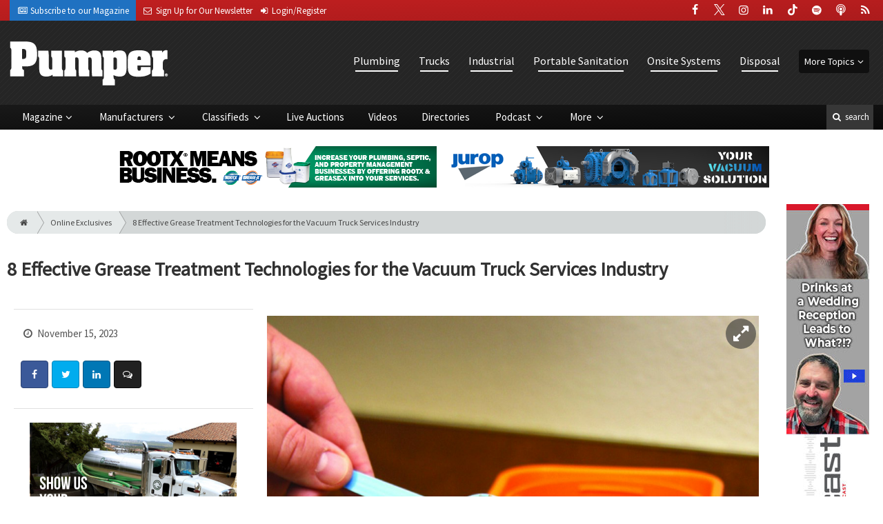

--- FILE ---
content_type: text/html; charset=utf-8
request_url: https://www.pumper.com/online_exclusives/2023/11/8-effective-grease-treatment-technologies-for-the-vacuum-truck-services-industry?ref=popular_bottom
body_size: 12792
content:
	<!DOCTYPE html>
<html xmlns="http://www.w3.org/1999/xhtml" lang="en-US" class="no-js">
<head>
	<meta charset="utf-8">
	<meta http-equiv="X-UA-Compatible" content="IE=edge">
	<meta name="viewport" content="width=device-width, initial-scale=1.0">
	<meta name="theme-color" content="#b82425">
	<link rel="shortcut icon" href="/resources/img/favicon.ico">
	
			<title>8 Effective Grease Treatment Technologies for the Vacuum… | Pumper</title><meta
http-equiv="Content-Type" content="text/html; charset=utf-8" /><meta
name="referrer" content="always" /><meta
name="robots" content="all" /><meta
name="keywords" content="RootX, Cape Cod Biochemical Company, Century Chemical Corp., Culleoka Company, Jet, Inc., J&amp;J Portable Sanitation Products, Oatey, Walex" /><meta
name="description" content="8 Effective Grease Treatment Technologies for the Vacuum Truck Services Industry" /><link
rel="canonical" href="https://www.pumper.com/online_exclusives/2023/11/8-effective-grease-treatment-technologies-for-the-vacuum-truck-services-industry" /><meta
name="geo.placename" content="Pumper" /><meta
name="dcterms.Identifier" content="https://www.pumper.com/online_exclusives/2023/11/8-effective-grease-treatment-technologies-for-the-vacuum-truck-services-industry" /><meta
name="dcterms.Format" content="text/html" /><meta
name="dcterms.Relation" content="Pumper" /><meta
name="dcterms.Language" content="en" /><meta
name="dcterms.Publisher" content="Pumper" /><meta
name="dcterms.Type" content="text/html" /><meta
name="dcterms.Coverage" content="https://www.pumper.com/" /><meta
name="dcterms.Rights" content="Copyright &copy;2026 Pumper." /><meta
name="dcterms.Title" content="8 Effective Grease Treatment Technologies for the Vacuum…" /><meta
name="dcterms.Subject" content="RootX, Cape Cod Biochemical Company, Century Chemical Corp., Culleoka Company, Jet, Inc., J&amp;J Portable Sanitation Products, Oatey, Walex" /><meta
name="dcterms.Contributor" content="Pumper" /><meta
name="dcterms.Date" content="2026-01-27" /><meta
name="dcterms.Description" content="8 Effective Grease Treatment Technologies for the Vacuum Truck Services Industry" /><meta
property="og:type" content="article" /><meta
property="og:locale" content="en_us" /><meta
property="og:url" content="https://www.pumper.com/online_exclusives/2023/11/8-effective-grease-treatment-technologies-for-the-vacuum-truck-services-industry" /><meta
property="og:title" content="8 Effective Grease Treatment Technologies for the Vacuum Truck… | Pumper" /><meta
property="og:description" content="8 Effective Grease Treatment Technologies for the Vacuum Truck Services Industry" /><meta
property="og:image" content="https://www.pumper.com/uploads/images/_facebook/rootx_grease-x.jpg" /><meta
property="og:image:type" content="image/jpeg" /><meta
property="og:image:width" content="1200" /><meta
property="og:image:height" content="630" /><meta
property="og:site_name" content="Pumper" /><meta
property="article:tag" content="RootX" /><meta
property="article:tag" content="Cape Cod Biochemical Company" /><meta
property="article:tag" content="Century Chemical Corp." /><meta
property="article:tag" content="Culleoka Company" /><meta
property="article:tag" content="Jet" /><meta
property="article:tag" content="Inc." /><meta
property="article:tag" content="J&amp;J Portable Sanitation Products" /><meta
property="article:tag" content="Oatey" /><meta
property="article:tag" content="Walex" /><meta
property="article:modified_time" content="2023-11-15T14:37:23+0000" /><meta
property="article:published_time" content="2023-11-15T13:00:00+0000" /><link
rel="publisher" href="" /> <script type="application/ld+json">{"@context":"http://schema.org","@type":"Corporation","name":"Pumper","url":"https://www.pumper.com","location":{"@type":"Place","name":"Pumper","url":"https://www.pumper.com"}}</script> <script type="application/ld+json">{"@context":"http://schema.org","@type":"WebSite","name":"Pumper","description":"Pumper serves owners and managers of businesses that maintain and install residential and commercial septic systems, rent and service portable restrooms and provide industrial vacuum service.","url":"https://www.pumper.com","copyrightHolder":{"@type":"Corporation","name":"Pumper","url":"https://www.pumper.com","location":{"@type":"Place","name":"Pumper","url":"https://www.pumper.com"}},"author":{"@type":"Corporation","name":"Pumper","url":"https://www.pumper.com","location":{"@type":"Place","name":"Pumper","url":"https://www.pumper.com"}},"creator":{"@type":"Organization"}}</script> <script type="application/ld+json">{"@context":"http://schema.org","@type":"Place","name":"Pumper","url":"https://www.pumper.com"}</script> <script type="application/ld+json">{"@context":"http://schema.org","@type":"WebPage","name":"8 Effective Grease Treatment Technologies for the Vacuum Truck…","description":"8 Effective Grease Treatment Technologies for the Vacuum Truck Services Industry","image":{"@type":"ImageObject","url":"https://www.pumper.com/uploads/images/_largeThumb/rootx_grease-x.jpg","width":"350","height":"220"},"url":"https://www.pumper.com/online_exclusives/2023/11/8-effective-grease-treatment-technologies-for-the-vacuum-truck-services-industry","mainEntityOfPage":"https://www.pumper.com/online_exclusives/2023/11/8-effective-grease-treatment-technologies-for-the-vacuum-truck-services-industry","inLanguage":"en_us","headline":"8 Effective Grease Treatment Technologies for the Vacuum Truck…","keywords":"RootX, Cape Cod Biochemical Company, Century Chemical Corp., Culleoka Company, Jet, Inc., J&amp;J Portable Sanitation Products, Oatey, Walex","dateCreated":"2023-11-14T16:30:00+0000","dateModified":"2023-11-15T14:37:23+0000","datePublished":"2023-11-15T13:00:00+0000","copyrightYear":"2023","author":{"@type":"Corporation","name":"Pumper","url":"https://www.pumper.com","location":{"@type":"Place","name":"Pumper","url":"https://www.pumper.com"}},"copyrightHolder":{"@type":"Corporation","name":"Pumper","url":"https://www.pumper.com","location":{"@type":"Place","name":"Pumper","url":"https://www.pumper.com"}},"publisher":{"@type":"Organization","name":"Pumper","url":"https://www.pumper.com","location":{"@type":"Place","name":"Pumper","url":"https://www.pumper.com"}},"breadcrumb":{"@type":"BreadcrumbList","itemListElement":[{"@type":"ListItem","position":"1","item":{"@id":"https://www.pumper.com","name":"Homepage"}},{"@type":"ListItem","position":"2","item":{"@id":"https://www.pumper.com/online_exclusives/2023/11/8-effective-grease-treatment-technologies-for-the-vacuum-truck-services-industry","name":"8 Effective Grease Treatment Technologies for the Vacuum Truck Services Industry"}}]}}</script> <script type="application/ld+json">{"@context":"http://schema.org","@type":"BreadcrumbList","itemListElement":[{"@type":"ListItem","position":"1","item":{"@id":"https://www.pumper.com","name":"Homepage"}},{"@type":"ListItem","position":"2","item":{"@id":"https://www.pumper.com/online_exclusives/2023/11/8-effective-grease-treatment-technologies-for-the-vacuum-truck-services-industry","name":"8 Effective Grease Treatment Technologies for the Vacuum Truck Services Industry"}}]}</script> <script async src="https://www.googletagmanager.com/gtag/js?id=G-2PKG0K6YKB"></script><script>window.dataLayer=window.dataLayer||[];function gtag(){dataLayer.push(arguments);}
gtag('js',new Date());gtag('config','G-2PKG0K6YKB');</script>
		
	<link href="//fonts.googleapis.com/css?family=PT+Serif|Source+Sans+Pro&display=swap" rel="stylesheet">
	
		<link rel="stylesheet" href="https://www.pumper.com/cpresources/minimee/adae71e3e5b7b5a139e2d75f3a11283bd6d7888a.css?d=1760540612">
	
			<!--[if !IE]><!--><script type="text/javascript">
		if (/*@cc_on!@*/false) {
			document.documentElement.className+=' js';
		}
		</script><!--<![endif]-->
		
	
	
	
			
																																				
																																														
			

<script>window.abkw='type-onlineExclusives,topic-plumbing,topic-trucks,topic-industrial,topic-portable-sanitation,topic-onsite-systems,topic-disposal,tag-rootx,tag-cape-cod-biochemical-company,tag-century-chemical,tag-culleoka-company,tag-jet-inc,tag-j-j-portable-sanitation-products,tag-oatey,tag-walex';</script>	
	<script src="https://www.google.com/recaptcha/api.js"></script>
	<script type="text/javascript">
		var recaptchaKey = '6Le1ZUQUAAAAAEtMqzetAujdaLIWY7Yu3sS-ttQu';
	</script>
</head>

<body >
		
			<header class="main">
		<nav class="top-bar clearfix">
		<div class="wrapper">
			<div class="header__signup">
				<ul>
					<li class="print">
						<a href="/order/subscription?ref=header">
							<small><i class="icon-newspaper" aria-hidden="true"></i></small>
							<span class="show">Subscribe</span> <span>to our Magazine</span>
						</a>
					</li>
					
					<li>
						<a href="/newsletter?ref=header">
							<small><i class="icon-envelope" aria-hidden="true"></i></small>
							<span>Sign Up for Our</span> <span class="show">Newsletter</span>
						</a>
					</li>

										<li>
													<a href="/account?ref=header">
								<small><i class="icon-login" aria-hidden="true"></i></small>
								<span class="show">Login/Register</span>
							</a>
											</li>
										
				</ul>
			</div>
			
				<div class="social__icons">
		<ul>
			
							<li class="facebook">
					<a href="https://facebook.com/PumperMag" title="Facebook">
						<i class="icon-facebook"></i>
					</a>
				</li>
							<li class="XTwitter">
					<a href="https://x.com/PumperMag" title="Twitter">
						<i class="icon-XTwitter"></i>
					</a>
				</li>
							<li class="instagram">
					<a href="https://instagram.com/pumpermagazine" title="Instagram">
						<i class="icon-instagram"></i>
					</a>
				</li>
							<li class="linkedin">
					<a href="https://www.linkedin.com/company/pumper-magazine" title="LinkedIn">
						<i class="icon-linkedin"></i>
					</a>
				</li>
							<li class="tiktok-icon">
					<a href="https://www.tiktok.com/@pumpermagazine" title="TikTok">
						<i class="icon-tiktok-icon"></i>
					</a>
				</li>
							<li class="spotify">
					<a href="https://open.spotify.com/show/5QArAAsqt2vAAUiWzN7YSW" title="Spotify">
						<i class="icon-spotify"></i>
					</a>
				</li>
							<li class="podcast">
					<a href="https://podcasts.apple.com/us/podcast/pumper-pro-installer-podcast/id1789549258" title="Apple Podcast">
						<i class="icon-podcast"></i>
					</a>
				</li>
							<li class="rss">
					<a href="/feeds/rss.rss" title="RSS">
						<i class="icon-rss"></i>
					</a>
				</li>
					</ul>
	</div>

		</div>
	</nav>
	
	<nav class="topics">
	<div class="wrapper nav-container">
		<ul class="nav">
							<li>
					<a href="https://www.pumper.com/information-about/plumbing">
													Plumbing
											</a>
				</li>
							<li>
					<a href="https://www.pumper.com/information-about/trucks">
													Trucks
											</a>
				</li>
							<li>
					<a href="https://www.pumper.com/information-about/industrial">
													Industrial
											</a>
				</li>
							<li>
					<a href="https://www.pumper.com/information-about/portable-sanitation">
													Portable Sanitation
											</a>
				</li>
							<li>
					<a href="https://www.pumper.com/information-about/onsite-systems">
													Onsite Systems
											</a>
				</li>
							<li>
					<a href="https://www.pumper.com/information-about/disposal">
													Disposal
											</a>
				</li>
						
			<li class="sub-menu-parent">
				<div class="sub-menu-parent-link more-topics">More Topics</div>
				<ul class="sub-menu sub-menu-topics">
											<li class="">
							<a href="https://www.pumper.com/information-about/dewatering" class="sub-menu-link">
																	Dewatering
															</a>
						</li>
											<li class="">
							<a href="https://www.pumper.com/information-about/grease" class="sub-menu-link">
																	Grease
															</a>
						</li>
											<li class="">
							<a href="https://www.pumper.com/information-about/pumps" class="sub-menu-link">
																	Pumps
															</a>
						</li>
											<li class="">
							<a href="https://www.pumper.com/information-about/accessories" class="sub-menu-link">
																	Accessories
															</a>
						</li>
											<li class="">
							<a href="https://www.pumper.com/information-about/business-technology" class="sub-menu-link">
																	Business
															</a>
						</li>
											<li class="">
							<a href="https://www.pumper.com/information-about/safety" class="sub-menu-link">
																	Safety
															</a>
						</li>
											<li class="">
							<a href="https://www.pumper.com/information-about/education-training" class="sub-menu-link">
																	Education/Training
															</a>
						</li>
											<li class="">
							<a href="https://www.pumper.com/information-about/general" class="sub-menu-link">
																	General
															</a>
						</li>
											<li class="">
							<a href="https://www.pumper.com/information-about/expo" class="sub-menu-link">
																	WWETT Show
															</a>
						</li>
											<li class="">
							<a href="https://www.pumper.com/information-about/weq-fair" class="sub-menu-link">
																	WEQ
															</a>
						</li>
											<li class="">
							<a href="https://www.pumper.com/information-about/special-events" class="sub-menu-link">
																	Special Events
															</a>
						</li>
									</ul>
			</li>
		</ul>
	</div>
</nav>	
	<div class="wrapper__logo">
		<h1 class="logo">
			<a href="/"></a>
		</h1>
	</div>
		
	<nav class="site clearfix">
	<div class="wrapper">
		<a href="#" id="nav__mobile-btn">
			<span class="menu-icon"></span>
			Menu
		</a>
		<a href="#" id="nav__search-btn">
			<i class="icon-search"></i>
			search
		</a>
	
		<div class="nav-container">
			<ul class="nav">
				<li class="sub-menu-parent">
					<a href="/magazine" class="sub-menu-parent-link secondary-nav no-bg">Magazine</a>
					
					<ul class="sub-menu sub-menu-secondary-nav sub-menu-magazine">
													<li>
								<div class="header__issue-cover">
									<a href="https://www.pumper.com/magazine/2026/01" class="sub-menu-link">
										<h3 class="u__text-center">January 2026</h3>
										
																														<img src="https://cole-pumper.imgix.net/https%3A%2F%2Fwww.pumper.com%2Fuploads%2Fissues%2F2601-PUMCover.jpg?fit=clip&amp;h=200&amp;ixlib=php-1.1.0&amp;q=75&amp;s=94e4d2cb1974867760bdf4bcb34608c7" alt="January 2026">
										
									</a>
								</div>
							</li>
							
							<li>
								<a href="https://www.pumper.com/magazine/2026/01" class="sub-menu-link">
									Current Issue
								</a>
							</li>
							
							<li>
								<a href="/magazine/archive" class="sub-menu-link">
									Past Issues
								</a>
							</li>
							
							<li>
								<a href="/ezine/2026/01" class="sub-menu-link">
									Current E-Zine
								</a>
							</li>
							
							<li>
								<a href="/ezine" class="sub-menu-link">
									E-Zine Archive
								</a>
							</li>
												
						<li>
							<a href="/order/subscription?ref=navigation" class="sub-menu-link subscribe">Subscribe</a>
						</li>
					</ul>
				</li>

															<li class="sub-menu-parent">
							<a href="https://www.pumper.com/manufacturers" title="Find Manufacturers &amp; Dealers" class="sub-menu-parent-link secondary-nav no-bg">
								Manufacturers
							</a>
							<ul class="sub-menu sub-menu-secondary-nav">
																	<li>
										<a href="https://www.pumper.com/manufacturers" class="sub-menu-link ">
											View Manufacturers
										</a>
									</li>
																	<li>
										<a href="https://www.pumper.com/storefront" class="sub-menu-link ">
											View Storefronts
										</a>
									</li>
															</ul>
						</li>
										
															<li class="sub-menu-parent">
							<a href="https://www.pumper.com/classifieds" title="Classified Ads/Equipment for Sale" class="sub-menu-parent-link secondary-nav no-bg">
								Classifieds
							</a>
							<ul class="sub-menu sub-menu-secondary-nav">
																	<li>
										<a href="https://www.pumper.com/classifieds" class="sub-menu-link ">
											View Classifieds
										</a>
									</li>
																	<li>
										<a href="https://www.pumper.com/classifieds/place-ad" class="sub-menu-link placeAd">
											Place a Classified
										</a>
									</li>
															</ul>
						</li>
										
															<li>
							<a href="https://www.pumpertrader.com/auctions" title="Live Auctions">
								Live Auctions
							</a>
						</li>
										
															<li>
							<a href="https://www.pumper.com/video" title="Videos">
								Videos
							</a>
						</li>
										
															<li>
							<a href="https://www.pumper.com/equipment" title="">
								Directories
							</a>
						</li>
										
															<li class="sub-menu-parent">
							<a href="https://www.pumper.com/podcast" title="Podcast" class="sub-menu-parent-link secondary-nav no-bg">
								Podcast
							</a>
							<ul class="sub-menu sub-menu-secondary-nav">
																	<li>
										<a href="https://www.pumper.com/podcast" class="sub-menu-link ">
											Tune In to the Podcast
										</a>
									</li>
																	<li>
										<a href="https://www.pumper.com/podcast-form" class="sub-menu-link ">
											Be a Podcast Guest
										</a>
									</li>
															</ul>
						</li>
										
															<li class="sub-menu-parent">
							<a href="https://www.pumper.com/#" title="" class="sub-menu-parent-link secondary-nav no-bg">
								More
							</a>
							<ul class="sub-menu sub-menu-secondary-nav">
																	<li>
										<a href="https://www.pumper.com/whitepapers" class="sub-menu-link ">
											White Papers/Case Studies
										</a>
									</li>
																	<li>
										<a href="https://www.pumper.com/information-about/expo" class="sub-menu-link ">
											WWETT Show
										</a>
									</li>
																	<li>
										<a href="https://www.pumper.com/enews" class="sub-menu-link ">
											E-News Archive
										</a>
									</li>
															</ul>
						</li>
										
							</ul>
		</div>
	
		<div class="header__search-container">
			<form action="https://www.pumper.com/search/results" class="form__search">
				<div class="input-wrapper">
					<input type="search" name="q" class="header__search-input zone" data-zone="search" placeholder="Search...">
				</div>
				<button type="submit" class="header__search-submit icon-search"></button>
			</form>
			
			<a href="/search" class="header__advanced-search">Advanced</a>
		</div>
	</div>
</nav></header>	
	
		<div class="zone" data-zone="banner"></div>
	

		<main id="main" class="wrapper wrapper__home  container-fluid" role="main">
		<div class="row">
			<section class="content-grid-main  zone-wrapper zone-main">
					<section class="main__wrapper main__article  col-xs-12">
		<div class="row">
						<article class="article">
	<div class="row">
		<div class="col-sm-12">
			<header class="article__header">
					<div class="breadcrumb"><a href="/"><i class="icon-home"></i></a><a href="/online_exclusives">Online Exclusives</a><a href="https://www.pumper.com/online_exclusives/2023/11/8-effective-grease-treatment-technologies-for-the-vacuum-truck-services-industry">8 Effective Grease Treatment Technologies for the Vacuum Truck Services Industry</a></div>	

	<h1 class="article__title">
		8 Effective Grease Treatment Technologies for the Vacuum Truck Services Industry
		
			</h1>
	
	<div class="article__summary">
		
	</div>
</header>			
					</div>
	</div>
	
	<section class="row">
					<div class="col-xs-12">
				<div class="article__body-container  clearfix">
					<div class="article__sidebar  col-xs-12 col-lg-4">
						<div class="article__meta-bar">
	<ul class="meta__content">
				
		<li class="meta__date">
			<i class="icon-clock-o"></i>
			November 15, 2023
		</li>

				
		<li class="meta__share">
																	<a
						target="_blank"
						title="Facebook"
						aria-label="Share: Facebook"
						href="https://www.facebook.com/sharer/sharer.php?u=https://www.pumper.com/online_exclusives/2023/11/8-effective-grease-treatment-technologies-for-the-vacuum-truck-services-industry"
						class="facebook icon-border hint--top-right"
					>
						<i class="icon-facebook"></i>
					</a>
					
																	<a
						target="_blank"
						title="Twitter"
						aria-label="Share: Twitter"
						href="https://twitter.com/intent/tweet?text=8 Effective Grease Treatment Technologies for the Vacuum Truck Services Industry&source=sharethiscom&related=sharethis&url=https://www.pumper.com/online_exclusives/2023/11/8-effective-grease-treatment-technologies-for-the-vacuum-truck-services-industry"
						class="twitter icon-border hint--top-right"
					>
						<i class="icon-twitter"></i>
					</a>
					
																				<a
						target="_blank"
						title="LinkedIn"
						aria-label="Share: LinkedIn"
						href="https://www.linkedin.com/sharing/share-offsite/?url=https://www.pumper.com/online_exclusives/2023/11/8-effective-grease-treatment-technologies-for-the-vacuum-truck-services-industry"
						class="linkedin icon-border hint--top-right"
					>
						<i class="icon-linkedin"></i>
					</a>
				
																	<a
						title="Comment"
						aria-label="Comment"
						href="#comments"
						class="comment icon-border hint--top-right"
					>
						<i class="icon-chat"></i>
					</a>
						
		</li>
	</ul>
</div>						
						<div class="sidebar__appendFrom" data-set="sidebar">
							<div class="sidebar__appendContent">
								
								
																
								<div class="zone" data-zone="boombox"></div>

<div class="card">
	<h3 class="card-header  u__margin-reset">Filed Under</h3>
	<div class="text__small">
		<div class="list-group list-group-flush">
							<a href="/tags/rootx" class="list-group-item list-group-item-action">RootX</a>
							<a href="/tags/cape-cod-biochemical-company" class="list-group-item list-group-item-action">Cape Cod Biochemical Company</a>
							<a href="/tags/century-chemical" class="list-group-item list-group-item-action">Century Chemical</a>
							<a href="/tags/culleoka-company" class="list-group-item list-group-item-action">Culleoka Company</a>
							<a href="/tags/jet-inc" class="list-group-item list-group-item-action">Jet, Inc.</a>
							<a href="/tags/j-j-portable-sanitation-products" class="list-group-item list-group-item-action">J&amp;J Portable Sanitation Products</a>
							<a href="/tags/oatey" class="list-group-item list-group-item-action">Oatey</a>
							<a href="/tags/walex" class="list-group-item list-group-item-action">Walex</a>
					</div>
	</div>
</div>

<div class="card card-inverse">
	<h3 class="card-header card-custom-primary">Sign Me Up!</h3>
	<div class="card-block">
		<div class="u__margin-bottom">
			Join your colleagues who already get great content delivered right to their inbox.
		</div>
		
		<a href="/newsletter?ref=sidebar" class="btn btn__primary btn__block btn__bold btn__large btn__text-white  u__text-center">
			<h3 class="m-0">Sign up Digital!</h3>
		</a>
		
		<hr>
		
		<div class="u__margin-bottom">
			If you don't want to bring your iPad into the bathroom, we can send you a magazine subscription for free!
		</div>
		
		<a href="/order/subscription?ref=sidebar" class="btn btn__danger btn__block btn__bold btn__large btn__text-white  u__text-center">
			<h3 class="m-0">Subscribe to Print!</h3>
		</a>
	</div>
</div>							</div>
						</div>
					</div>
					
					<div class="article__body  col-xs-12 col-lg-8">
								
					
		
		
		
	<div class="article__image clearfix">
		<figure class="col-sm-12  figure">
			<a href="https://cole-pumper.imgix.net/https%3A%2F%2Fwww.pumper.com%2Fuploads%2Fimages%2Frootx_grease-x.jpg?fit=clip&amp;ixlib=php-1.1.0&amp;q=75&amp;w=1024&amp;s=16cf2874f306597595928a75b4eb9b32" class="mfp-zoom img-main">
				<img
					src="https://cole-pumper.imgix.net/https%3A%2F%2Fwww.pumper.com%2Fuploads%2Fimages%2Frootx_grease-x.jpg?crop=focalpoint&amp;fit=crop&amp;fp-x=0.355&amp;fp-y=0.31&amp;h=620&amp;ixlib=php-1.1.0&amp;q=75&amp;w=1024&amp;s=602e926908a7ebfebd4df0d5b5089a62"
					sizes="100vw"
					srcset="https://cole-pumper.imgix.net/https%3A%2F%2Fwww.pumper.com%2Fuploads%2Fimages%2Frootx_grease-x.jpg?fit=clip&amp;ixlib=php-1.1.0&amp;q=75&amp;w=1000&amp;s=1fb7adaa4135dc0423f54005dac5d13a 1000w, https://cole-pumper.imgix.net/https%3A%2F%2Fwww.pumper.com%2Fuploads%2Fimages%2Frootx_grease-x.jpg?fit=clip&amp;ixlib=php-1.1.0&amp;q=75&amp;w=600&amp;s=1dbe72f3f9933a21d93297a1dd6ba316 600w, https://cole-pumper.imgix.net/https%3A%2F%2Fwww.pumper.com%2Fuploads%2Fimages%2Frootx_grease-x.jpg?fit=clip&amp;ixlib=php-1.1.0&amp;q=75&amp;w=400&amp;s=6ce08d051f2524402ed6389f17b1ab88 400w"
					alt="8 Effective Grease Treatment Technologies for the Vacuum Truck Services Industry"
					class="img-fluid"
				>
			</a>
			
					</figure>
	</div>
						
						

			
					
		
				




		
	<div class="fade-btm">
																<p>The vacuum truck services industry is seeing a surge in eco-friendly and efficient solutions for grease treatment. A variety of products, ranging from powdered bacteria/enzyme waste digesters to emulsifiers that turn grease into liquid, are revolutionizing the way grease and...</p>	</div>
		
		<div class="alert alert-info mb-5  u__text-center  clearfix">
			Please
			<a href="/account?return=90454" class="font-weight__bold">login</a> or
			<a href="/account/register?return=90454" class="font-weight__bold">register</a>
			to view Pumper articles. It's free, fast and easy!
		</div>
		
			
						
												
						
												<div class="row">
														<!-- product-dynamic 1x1 [javascript] -->
		<script type="text/javascript">
		var rnd = window.rnd || Math.floor(Math.random()*10e6);
		var pid542677 = window.pid542677 || rnd;
		var plc542677 = window.plc542677 || 0;
		var abkw = window.abkw || '';
		var absrc = 'https://adbutler-fermion.com/adserve/;ID=173446;size=1x1;setID=542677;type=js;sw='+screen.width+';sh='+screen.height+';spr='+window.devicePixelRatio+';kw='+abkw+';pid='+pid542677+';place='+(plc542677++)+';rnd='+rnd+';click=CLICK_MACRO_PLACEHOLDER';
		document.write('<scr'+'ipt src="'+absrc+'" type="text/javascript"></scr'+'ipt>');
		</script>
															<!-- product-dynamic 1x1 [javascript] -->
		<script type="text/javascript">
		var rnd = window.rnd || Math.floor(Math.random()*10e6);
		var pid542677 = window.pid542677 || rnd;
		var plc542677 = window.plc542677 || 0;
		var abkw = window.abkw || '';
		var absrc = 'https://adbutler-fermion.com/adserve/;ID=173446;size=1x1;setID=542677;type=js;sw='+screen.width+';sh='+screen.height+';spr='+window.devicePixelRatio+';kw='+abkw+';pid='+pid542677+';place='+(plc542677++)+';rnd='+rnd+';click=CLICK_MACRO_PLACEHOLDER';
		document.write('<scr'+'ipt src="'+absrc+'" type="text/javascript"></scr'+'ipt>');
		</script>
															<!-- product-dynamic 1x1 [javascript] -->
		<script type="text/javascript">
		var rnd = window.rnd || Math.floor(Math.random()*10e6);
		var pid542677 = window.pid542677 || rnd;
		var plc542677 = window.plc542677 || 0;
		var abkw = window.abkw || '';
		var absrc = 'https://adbutler-fermion.com/adserve/;ID=173446;size=1x1;setID=542677;type=js;sw='+screen.width+';sh='+screen.height+';spr='+window.devicePixelRatio+';kw='+abkw+';pid='+pid542677+';place='+(plc542677++)+';rnd='+rnd+';click=CLICK_MACRO_PLACEHOLDER';
		document.write('<scr'+'ipt src="'+absrc+'" type="text/javascript"></scr'+'ipt>');
		</script>
															<!-- product-dynamic 1x1 [javascript] -->
		<script type="text/javascript">
		var rnd = window.rnd || Math.floor(Math.random()*10e6);
		var pid542677 = window.pid542677 || rnd;
		var plc542677 = window.plc542677 || 0;
		var abkw = window.abkw || '';
		var absrc = 'https://adbutler-fermion.com/adserve/;ID=173446;size=1x1;setID=542677;type=js;sw='+screen.width+';sh='+screen.height+';spr='+window.devicePixelRatio+';kw='+abkw+';pid='+pid542677+';place='+(plc542677++)+';rnd='+rnd+';click=CLICK_MACRO_PLACEHOLDER';
		document.write('<scr'+'ipt src="'+absrc+'" type="text/javascript"></scr'+'ipt>');
		</script>
							</div>
					</div>
				</div>
				
				<div class="sidebar__appendTo" data-set="sidebar"></div>
				
								




	
	<hr>
	<div class="row">
		<h3 class="header__popular  col-lg-12"><i class="icon-flag-empty"></i> Popular <span>Stories</span></h3>
	</div>

	<div class="content content__row  u__margin-btm-reset  row">
		<div class="content__entry-row">
					<div class="related__entry  onlineExclusives  col-xs-12 col-sm-6 col-md-4">
				<a href="https://www.pumper.com/online_exclusives/2026/01/pumpers-invited-to-partner-with-dirty-drops-weekly?ref=popular_bottom" title="Pumpers Invited to Partner With Dirty Drops Weekly">
					<span class="date">January 28, 2026</span>
					
																							<img src="https://cole-pumper.imgix.net/https%3A%2F%2Fwww.pumper.com%2Fuploads%2Fimages%2FDirty-Drops-Weekly-Logo.jpg?crop=focalpoint&amp;fit=crop&amp;fp-x=0.5&amp;fp-y=0.5&amp;h=210&amp;ixlib=php-1.1.0&amp;q=75&amp;w=365&amp;s=60e07f1d6ba96dc25e715c905500a34b" alt="Pumpers Invited to Partner With Dirty Drops Weekly" class="">
										
					<div class="cover">
						<span class="title">
							Pumpers Invited to Partner With Dirty Drops Weekly
						</span>
					</div>
				</a>
			</div>
					<div class="related__entry  onlineExclusives  col-xs-12 col-sm-6 col-md-4">
				<a href="https://www.pumper.com/online_exclusives/2026/01/product-news-superior-signal-and-coxreels?ref=popular_bottom" title="Product News: Superior Signal and Coxreels">
					<span class="date">January 27, 2026</span>
					
																							<img src="https://cole-pumper.imgix.net/https%3A%2F%2Fwww.pumper.com%2Fuploads%2Fimages%2F5e-flex-smoke-blower-3_d_no_candles_4.jpg?crop=focalpoint&amp;fit=crop&amp;fp-x=0.5&amp;fp-y=0.5&amp;h=210&amp;ixlib=php-1.1.0&amp;q=75&amp;w=365&amp;s=69515829d7fae67a3cca118528022186" alt="Product News: Superior Signal and Coxreels" class="">
										
					<div class="cover">
						<span class="title">
							Product News: Superior Signal and Coxreels
						</span>
					</div>
				</a>
			</div>
					<div class="related__entry  onlineExclusives  col-xs-12 col-sm-6 col-md-4">
				<a href="https://www.pumper.com/online_exclusives/2026/01/thoughts-on-soil-tests-the-foundation-of-what-installers-do?ref=popular_bottom" title="Thoughts on Soil Tests: The Foundation of What Installers Do">
					<span class="date">January 26, 2026</span>
					
																							<img src="https://cole-pumper.imgix.net/https%3A%2F%2Fwww.pumper.com%2Fuploads%2Fimages%2F5154043890789531064-WEB.jpeg?crop=focalpoint&amp;fit=crop&amp;fp-x=0.5&amp;fp-y=0.5&amp;h=210&amp;ixlib=php-1.1.0&amp;q=75&amp;w=365&amp;s=a9c4b7984345cf2dd988c8500c23d587" alt="Thoughts on Soil Tests: The Foundation of What Installers Do" class="">
										
					<div class="cover">
						<span class="title">
							Thoughts on Soil Tests: The Foundation of What Installers Do
						</span>
					</div>
				</a>
			</div>
					<div class="related__entry  onlineExclusives  col-xs-12 col-sm-6 col-md-4">
				<a href="https://www.pumper.com/online_exclusives/2026/01/news-about-vac-con-and-air-vote?ref=popular_bottom" title="News About Vac-Con and Air Vote">
					<span class="date">January 22, 2026</span>
					
																							<img src="https://cole-pumper.imgix.net/https%3A%2F%2Fwww.pumper.com%2Fuploads%2Fimages%2FIndustry-News.jpg?crop=focalpoint&amp;fit=crop&amp;fp-x=0.5&amp;fp-y=0.5&amp;h=210&amp;ixlib=php-1.1.0&amp;q=75&amp;w=365&amp;s=b23538b3d9f40a3c90929ec0fc9798d0" alt="News About Vac-Con and Air Vote" class="">
										
					<div class="cover">
						<span class="title">
							News About Vac-Con and Air Vote
						</span>
					</div>
				</a>
			</div>
					<div class="related__entry  onlineExclusives  col-xs-12 col-sm-6 col-md-4">
				<a href="https://www.pumper.com/online_exclusives/2026/01/creative-raven-to-deliver-strategic-business-workshops-at-wwett-show?ref=popular_bottom" title="​Creative Raven to Deliver Strategic Business Workshops at WWETT Show​">
					<span class="date">January 21, 2026</span>
					
																							<img src="https://cole-pumper.imgix.net/https%3A%2F%2Fwww.pumper.com%2Fuploads%2Fimages%2FEducation-Training.jpg?crop=focalpoint&amp;fit=crop&amp;fp-x=0.5&amp;fp-y=0.5&amp;h=210&amp;ixlib=php-1.1.0&amp;q=75&amp;w=365&amp;s=dcbc07f98f71d86380d4d26ef1c9713e" alt="​Creative Raven to Deliver Strategic Business Workshops at WWETT Show​" class="">
										
					<div class="cover">
						<span class="title">
							​Creative Raven to Deliver Strategic Business Workshops at WWETT Show​
						</span>
					</div>
				</a>
			</div>
					<div class="related__entry  onlineExclusives  col-xs-12 col-sm-6 col-md-4">
				<a href="https://www.pumper.com/online_exclusives/2026/01/rules-and-regs-6k-guaranteed-for-septic-upgrades-in-brevard-county?ref=popular_bottom" title="Rules and Regs: $6K Guaranteed for Septic Upgrades in Brevard County">
					<span class="date">January 20, 2026</span>
					
																							<img src="https://cole-pumper.imgix.net/https%3A%2F%2Fwww.pumper.com%2Fuploads%2Fimages%2FRulesRegs.jpg?crop=focalpoint&amp;fit=crop&amp;fp-x=0.5&amp;fp-y=0.5&amp;h=210&amp;ixlib=php-1.1.0&amp;q=75&amp;w=365&amp;s=a7bf567680b95cdf3d1742a9a7201bc5" alt="Rules and Regs: $6K Guaranteed for Septic Upgrades in Brevard County" class="">
										
					<div class="cover">
						<span class="title">
							Rules and Regs: $6K Guaranteed for Septic Upgrades in Brevard County
						</span>
					</div>
				</a>
			</div>
				</div>
	</div>
			</div>
				
		<div class="col-xs-12">
			<hr>
<div class="row" id="comments">
	<h3 class="header__generic  col-lg-12"><i class="icon-chat"></i> Discussion</h3>
</div>

<div class="dialog dialog-info comments">
	Comments on this site are submitted by users and are not endorsed by nor do they reflect the views or opinions of COLE Publishing, Inc. <em>Comments are moderated before being posted.</em>
</div>

<div id="disqus_thread"></div>
<script type="text/javascript">
	var disqus_shortname	= 'pumpermag'; 	var disqus_config = function () {
		this.page.url = 'https://www.pumper.com/online_exclusives/2023/11/8-effective-grease-treatment-technologies-for-the-vacuum-truck-services-industry';
					this.page.identifier = 'Online Exclusives-90454';
			};
</script>
<script src="https://www.pumper.com/cpresources/minimee/39a75feab0fa1e0e6ee42113adc3ccc623cfa0c0.js?d=1760540614"></script>
<noscript><div class="dialog dialog-warning u__text-center">Please enable JavaScript to view the comments.</div></noscript>		</div>
		
	</section>
	
</article><!-- /article -->		</div>
	</section>
				
				
				

							</section>
			
							<aside class="content-grid-sky  zone-wrapper zone-sky">
					<div class="zone" data-zone="skyscraper"></div>
				</aside>
					</div>
	</main>
	
	<div class="zone">
		<div class="banner-bottom" data-set="banner-2"></div>
	</div>	

		<footer class="main">
		
		<div class="wrapper  container-fluid">
			<div class="row">
							</div>
		</div>
		
		
<nav class="footer__sections">
	<div class="wrapper  container-fluid">
		<div class="row">
			<div class="footer__column  col-sm-6 col-md-3 col-lg-3">
				<h3 class="header__footer">
					Pumper
				</h3>
		
				<ul>
											<li>
							<a href="https://www.pumper.com/contact" title="">
								Contact Us
							</a>
						</li>
											<li>
							<a href="https://www.pumper.com/suggestions" title="">
								Suggestions
							</a>
						</li>
											<li>
							<a href="https://www.pumper.com/newsletter" title="Sign up for our newsletter">
								Newsletter
							</a>
						</li>
											<li>
							<a href="https://www.pumper.com/media-kit" title="Download our Media Kit for Advertisement Specs &amp; Pricing">
								Media Kit &amp; Advertising
							</a>
						</li>
											<li>
							<a href="https://www.pumper.com/alerts" title="Sign up for our content alerts">
								Email Alerts
							</a>
						</li>
											<li>
							<a href="https://www.pumper.com/magazine/current" title="">
								Current Issue
							</a>
						</li>
											<li>
							<a href="https://www.pumper.com/magazine/archive" title="">
								Past Issues
							</a>
						</li>
											<li>
							<a href="https://www.pumper.com/supplier-directory" title="">
								Pumper Supplier Directory
							</a>
						</li>
											<li>
							<a href="https://www.pumper.com/enews" title="">
								E-News Archive
							</a>
						</li>
											<li>
							<a href="https://www.pumper.com/dirty-drops" title="">
								Dirty Drops
							</a>
						</li>
									</ul>
				
				<br>
					<div class="list-inline">
		<ul>
						<li>Social</li>
			
							<li class="facebook">
					<a href="https://facebook.com/PumperMag" title="Facebook">
						<i class="icon-facebook"></i>
					</a>
				</li>
							<li class="XTwitter">
					<a href="https://x.com/PumperMag" title="Twitter">
						<i class="icon-XTwitter"></i>
					</a>
				</li>
							<li class="instagram">
					<a href="https://instagram.com/pumpermagazine" title="Instagram">
						<i class="icon-instagram"></i>
					</a>
				</li>
							<li class="linkedin">
					<a href="https://www.linkedin.com/company/pumper-magazine" title="LinkedIn">
						<i class="icon-linkedin"></i>
					</a>
				</li>
							<li class="tiktok-icon">
					<a href="https://www.tiktok.com/@pumpermagazine" title="TikTok">
						<i class="icon-tiktok-icon"></i>
					</a>
				</li>
							<li class="spotify">
					<a href="https://open.spotify.com/show/5QArAAsqt2vAAUiWzN7YSW" title="Spotify">
						<i class="icon-spotify"></i>
					</a>
				</li>
							<li class="podcast">
					<a href="https://podcasts.apple.com/us/podcast/pumper-pro-installer-podcast/id1789549258" title="Apple Podcast">
						<i class="icon-podcast"></i>
					</a>
				</li>
							<li class="rss">
					<a href="/feeds/rss.rss" title="RSS">
						<i class="icon-rss"></i>
					</a>
				</li>
					</ul>
	</div>

			</div>
	
			<div class="footer__column  col-sm-6 col-md-3 col-lg-3">
				<h3 class="header__footer">
					Sections
				</h3>
		
				<ul>
											<li><a href="https://www.pumper.com/information-about/plumbing">Plumbing</a></li>
											<li><a href="https://www.pumper.com/information-about/trucks">Trucks</a></li>
											<li><a href="https://www.pumper.com/information-about/industrial">Industrial Vacuum Loading and Hydroexcavating</a></li>
											<li><a href="https://www.pumper.com/information-about/portable-sanitation">Portable Sanitation</a></li>
											<li><a href="https://www.pumper.com/information-about/onsite-systems">Onsite Systems</a></li>
											<li><a href="https://www.pumper.com/information-about/disposal">Disposal</a></li>
									</ul>
				
				<hr>
				
				<ul>
												
							<li>
								<a href="https://www.pumper.com/manufacturers" title="Find Manufacturers &amp;amp; Dealers">
									Manufacturers
								</a>
							</li>
																		
							<li>
								<a href="https://www.pumper.com/classifieds" title="Classified Ads/Equipment for Sale">
									Classifieds
								</a>
							</li>
																		
							<li>
								<a href="https://www.pumpertrader.com/auctions" title="Live Auctions">
									Live Auctions
								</a>
							</li>
																		
							<li>
								<a href="https://www.pumper.com/video" title="Videos">
									Videos
								</a>
							</li>
																		
							<li>
								<a href="https://www.pumper.com/equipment" title="">
									Directories
								</a>
							</li>
																		
							<li>
								<a href="https://www.pumper.com/podcast" title="Podcast">
									Podcast
								</a>
							</li>
																										</ul>
			</div>
	
			<div class="footer__column  col-sm-6 col-md-3 col-lg-3">
				<h3 class="header__footer">
					Trending
				</h3>
				
														<ul>
													<li>
								<a href="/tags/small-business">
									Small Business
								</a>
							</li>
													<li>
								<a href="/tags/featured">
									Featured
								</a>
							</li>
													<li>
								<a href="/tags/onsite-septic-system">
									Onsite Septic System
								</a>
							</li>
													<li>
								<a href="/tags/vacuum-truck">
									Vacuum Truck
								</a>
							</li>
													<li>
								<a href="/tags/regulations">
									Regulations
								</a>
							</li>
													<li>
								<a href="/tags/portable-restrooms">
									Portable Restroom
								</a>
							</li>
													<li>
								<a href="/tags/water-wastewater-equipment-treatment-transport-show-wwett">
									Water &amp; Wastewater Equipment, Treatment &amp; Transport Show (WWETT)
								</a>
							</li>
													<li>
								<a href="/tags/business-strategies">
									Business Strategy
								</a>
							</li>
													<li>
								<a href="/tags/pumps">
									Pumps
								</a>
							</li>
													<li>
								<a href="/tags/national-vacuum-equipment">
									National Vacuum Equipment
								</a>
							</li>
											</ul>
							</div>
	
			<div class="footer__column  col-sm-6 col-md-3 col-lg-3">
				<h3 class="header__footer">
					Publications &amp; Trade Shows
				</h3>
		
				<ul>
																		<li><a href="http://www.cleaner.com?ref=pumper">cleaner.com</a></li>
													<li><a href="http://www.digdifferent.com?ref=pumper">digdifferent.com</a></li>
													<li><a href="http://www.mswmag.com?ref=pumper">mswmag.com</a></li>
													<li><a href="http://www.onsiteinstaller.com?ref=pumper">onsiteinstaller.com</a></li>
													<li><a href="http://www.plumbermag.com?ref=pumper">plumbermag.com</a></li>
													<li><a href="http://www.promonthly.com?ref=pumper">promonthly.com</a></li>
													<li><a href="http://www.pumpertrader.com?ref=pumper">pumpertrader.com</a></li>
													<li><a href="http://www.tpomag.com?ref=pumper">tpomag.com</a></li>
													<li><a target="_blank" href="https://www.wwettshow.com/">WWETT Show</a></li>
									</ul>
			</div>
		</div>
	</div>
</nav>
<div class="footer__information">
	<div class="wrapper	">
		<h2 class="cole-logo"><a href="http://www.colepublishing.com/"></a></h2>
		<div class="copyright">
			&copy; 2026 Pumper&reg; All Rights Reserved
			| <a href="/privacy">Privacy Policy</a>
			| <a href="/terms-of-service">Terms of Service</a>
		</div>
	</div>
</div>


		
	</footer>
	
		<div class="modal__intent-container"></div>
	
		<script>
		var entry_id = 90454;
		
		var coleZoneParams = {
			params : {
				'page': 'online_exclusives',
				'weblocation': 'weblocation:online_exclusives',
				'filters': 'webargument:90454'
			}
		};
	</script>
	
				<script type="text/javascript">
			var csrfTokenName = "CRAFT_CSRF_TOKEN";
			var csrfTokenValue = "1_tiZXtVIm95NNL7WnsfcgI_QKWSiplmjOvuIb2J";
		</script>
		<script src="//ajax.googleapis.com/ajax/libs/jquery/2.2.2/jquery.min.js"></script>
		<script>window.jQuery || document.write('<script src="/resources/js/vendor/jquery-2.2.2.min.js"><\/script>')</script>
		
				<script src="https://www.pumper.com/cpresources/minimee/53b04e33232e510c6641456c532a66642d583fb9.js?d=1760540614"></script>
	
	
		
		
										
					

								
											
											
							

				<script>
		var relatedEntries = [{"type":"generic","label":"Related","text":"Product Focus: Grease Trap Service and Disposal","url":"https:\/\/www.pumper.com\/editorial\/2024\/11\/product-focus-grease-trap-service-and-disposal","icon":""},{"type":"generic","label":"Related","text":"Product Focus - Grease Trap Service and Disposal","url":"https:\/\/www.pumper.com\/editorial\/2023\/11\/product-focus-november-2023","icon":""},{"type":"generic","label":"Related","text":"\u200b8 Great Grease Trap and Drain Treatment Products for Septic Professionals","url":"https:\/\/www.pumper.com\/online_exclusives\/2024\/12\/8-great-grease-trap-and-drain-treatment-products-for-septic-professionals","icon":""},{"type":"newsletter","label":"Newsletter","text":"Save the trees for beavers, sign up for our E-Newsletter!","url":"\/newsletter"},{"type":"generic","label":"Subscribe","text":"If you don't want to bring your iPad into the bathroom, we can send you a magazine subscription for free!","url":"\/order\/subscription"}];
		var relatedEntryIds = ["102984","90372","103973"];
	</script>

		<script class="hbArticleInjectTemplate" id="genericInjected-template" data-name="generic" type="text/x-handlebars-template">
		
			<div id="related-{{count}}" class="article__related  clearfix">
				<strong>{{label}}: </strong>
				<a href="{{url}}?ref=related_body">
					{{text}}
					{{#if icon}}
						<i class="{{icon}}"></i>
					{{/if}}
				</a>
			</div>
		
	</script>

	<script class="hbArticleInjectTemplate" id="injectedNewsletter-template" data-name="newsletter" type="text/x-handlebars-template">
		
			<div id="related-{{count}}" class="article__related  clearfix">
				<form method="post" action="/newsletter" accept-charset="UTF-8" id="injectedNewsletter" class="newsletter-form">
					<input type="hidden" name="action" value="newsletter/submitNewsletter">
					<input type="hidden" name="redirect" value="newsletter/thanks">
					<input type="text" name="p_password" style="display: none !important" tabindex="-1" autocomplete="off" value="">
					
					<div class="col-xs-12 col-md-2"></div>
					<div class="col-xs-12 col-md-8">
						<div class="u__margin-bottom">
							{{text}}
						</div>
						
						<div class="form-group">
							<input type="email" name="email" class="form-control" placeholder="you@email.com" required>
						</div>
		
		
						<div class="form-group">
							<select name="country" id="" class="form-control" required>
	<option value="">Please select a country</option>
			<option
			value="United States"
					>
			United States
		</option>
			<option
			value="Afghanistan"
					>
			Afghanistan
		</option>
			<option
			value="Albania"
					>
			Albania
		</option>
			<option
			value="Algeria"
					>
			Algeria
		</option>
			<option
			value="American Samoa"
					>
			American Samoa
		</option>
			<option
			value="Andorra"
					>
			Andorra
		</option>
			<option
			value="Angola"
					>
			Angola
		</option>
			<option
			value="Anguilla"
					>
			Anguilla
		</option>
			<option
			value="Antarctica"
					>
			Antarctica
		</option>
			<option
			value="Antigua and Barbuda"
					>
			Antigua and Barbuda
		</option>
			<option
			value="Argentina"
					>
			Argentina
		</option>
			<option
			value="Armenia"
					>
			Armenia
		</option>
			<option
			value="Aruba"
					>
			Aruba
		</option>
			<option
			value="Australia"
					>
			Australia
		</option>
			<option
			value="Austria"
					>
			Austria
		</option>
			<option
			value="Azerbaijan"
					>
			Azerbaijan
		</option>
			<option
			value="Bahamas"
					>
			Bahamas
		</option>
			<option
			value="Bahrain"
					>
			Bahrain
		</option>
			<option
			value="Bangladesh"
					>
			Bangladesh
		</option>
			<option
			value="Barbados"
					>
			Barbados
		</option>
			<option
			value="Belarus"
					>
			Belarus
		</option>
			<option
			value="Belgium"
					>
			Belgium
		</option>
			<option
			value="Belize"
					>
			Belize
		</option>
			<option
			value="Benin"
					>
			Benin
		</option>
			<option
			value="Bermuda"
					>
			Bermuda
		</option>
			<option
			value="Bhutan"
					>
			Bhutan
		</option>
			<option
			value="Bolivia"
					>
			Bolivia
		</option>
			<option
			value="Bosnia and Herzegowina"
					>
			Bosnia and Herzegowina
		</option>
			<option
			value="Botswana"
					>
			Botswana
		</option>
			<option
			value="Bouvet Island"
					>
			Bouvet Island
		</option>
			<option
			value="Brazil"
					>
			Brazil
		</option>
			<option
			value="British Indian Ocean Territory"
					>
			British Indian Ocean Territory
		</option>
			<option
			value="Brunei Darussalam"
					>
			Brunei Darussalam
		</option>
			<option
			value="Bulgaria"
					>
			Bulgaria
		</option>
			<option
			value="Burkina Faso"
					>
			Burkina Faso
		</option>
			<option
			value="Burundi"
					>
			Burundi
		</option>
			<option
			value="Cambodia"
					>
			Cambodia
		</option>
			<option
			value="Cameroon"
					>
			Cameroon
		</option>
			<option
			value="Canada"
					>
			Canada
		</option>
			<option
			value="Cape Verde"
					>
			Cape Verde
		</option>
			<option
			value="Cayman Islands"
					>
			Cayman Islands
		</option>
			<option
			value="Central African Republic"
					>
			Central African Republic
		</option>
			<option
			value="Chad"
					>
			Chad
		</option>
			<option
			value="Chile"
					>
			Chile
		</option>
			<option
			value="China"
					>
			China
		</option>
			<option
			value="Christmas Island"
					>
			Christmas Island
		</option>
			<option
			value="Cocos (Keeling) Islands"
					>
			Cocos (Keeling) Islands
		</option>
			<option
			value="Colombia"
					>
			Colombia
		</option>
			<option
			value="Comoros"
					>
			Comoros
		</option>
			<option
			value="Congo"
					>
			Congo
		</option>
			<option
			value="Congo, the Democratic Republic of the"
					>
			Congo, the Democratic Republic of the
		</option>
			<option
			value="Cook Islands"
					>
			Cook Islands
		</option>
			<option
			value="Costa Rica"
					>
			Costa Rica
		</option>
			<option
			value="Cote d&#039;Ivoire"
					>
			Cote d&#039;Ivoire
		</option>
			<option
			value="Croatia (Hrvatska)"
					>
			Croatia (Hrvatska)
		</option>
			<option
			value="Cuba"
					>
			Cuba
		</option>
			<option
			value="Cyprus"
					>
			Cyprus
		</option>
			<option
			value="Czech Republic"
					>
			Czech Republic
		</option>
			<option
			value="Denmark"
					>
			Denmark
		</option>
			<option
			value="Djibouti"
					>
			Djibouti
		</option>
			<option
			value="Dominica"
					>
			Dominica
		</option>
			<option
			value="Dominican Republic"
					>
			Dominican Republic
		</option>
			<option
			value="East Timor"
					>
			East Timor
		</option>
			<option
			value="Ecuador"
					>
			Ecuador
		</option>
			<option
			value="Egypt"
					>
			Egypt
		</option>
			<option
			value="El Salvador"
					>
			El Salvador
		</option>
			<option
			value="Equatorial Guinea"
					>
			Equatorial Guinea
		</option>
			<option
			value="Eritrea"
					>
			Eritrea
		</option>
			<option
			value="Estonia"
					>
			Estonia
		</option>
			<option
			value="Ethiopia"
					>
			Ethiopia
		</option>
			<option
			value="Falkland Islands (Malvinas)"
					>
			Falkland Islands (Malvinas)
		</option>
			<option
			value="Faroe Islands"
					>
			Faroe Islands
		</option>
			<option
			value="Fiji"
					>
			Fiji
		</option>
			<option
			value="Finland"
					>
			Finland
		</option>
			<option
			value="France"
					>
			France
		</option>
			<option
			value="France, Metropolitan"
					>
			France, Metropolitan
		</option>
			<option
			value="French Guiana"
					>
			French Guiana
		</option>
			<option
			value="French Polynesia"
					>
			French Polynesia
		</option>
			<option
			value="French Southern Territories"
					>
			French Southern Territories
		</option>
			<option
			value="Gabon"
					>
			Gabon
		</option>
			<option
			value="Gambia"
					>
			Gambia
		</option>
			<option
			value="Georgia"
					>
			Georgia
		</option>
			<option
			value="Germany"
					>
			Germany
		</option>
			<option
			value="Ghana"
					>
			Ghana
		</option>
			<option
			value="Gibraltar"
					>
			Gibraltar
		</option>
			<option
			value="Greece"
					>
			Greece
		</option>
			<option
			value="Greenland"
					>
			Greenland
		</option>
			<option
			value="Grenada"
					>
			Grenada
		</option>
			<option
			value="Guadeloupe"
					>
			Guadeloupe
		</option>
			<option
			value="Guam"
					>
			Guam
		</option>
			<option
			value="Guatemala"
					>
			Guatemala
		</option>
			<option
			value="Guinea"
					>
			Guinea
		</option>
			<option
			value="Guinea-Bissau"
					>
			Guinea-Bissau
		</option>
			<option
			value="Guyana"
					>
			Guyana
		</option>
			<option
			value="Haiti"
					>
			Haiti
		</option>
			<option
			value="Heard and Mc Donald Islands"
					>
			Heard and Mc Donald Islands
		</option>
			<option
			value="Holy See (Vatican City State)"
					>
			Holy See (Vatican City State)
		</option>
			<option
			value="Honduras"
					>
			Honduras
		</option>
			<option
			value="Hong Kong"
					>
			Hong Kong
		</option>
			<option
			value="Hungary"
					>
			Hungary
		</option>
			<option
			value="Iceland"
					>
			Iceland
		</option>
			<option
			value="India"
					>
			India
		</option>
			<option
			value="Indonesia"
					>
			Indonesia
		</option>
			<option
			value="Iran (Islamic Republic of)"
					>
			Iran (Islamic Republic of)
		</option>
			<option
			value="Iraq"
					>
			Iraq
		</option>
			<option
			value="Ireland"
					>
			Ireland
		</option>
			<option
			value="Israel"
					>
			Israel
		</option>
			<option
			value="Italy"
					>
			Italy
		</option>
			<option
			value="Jamaica"
					>
			Jamaica
		</option>
			<option
			value="Japan"
					>
			Japan
		</option>
			<option
			value="Jordan"
					>
			Jordan
		</option>
			<option
			value="Kazakhstan"
					>
			Kazakhstan
		</option>
			<option
			value="Kenya"
					>
			Kenya
		</option>
			<option
			value="Kiribati"
					>
			Kiribati
		</option>
			<option
			value="Korea, Democratic People&#039;s Republic of"
					>
			Korea, Democratic People&#039;s Republic of
		</option>
			<option
			value="Korea, Republic of"
					>
			Korea, Republic of
		</option>
			<option
			value="Kuwait"
					>
			Kuwait
		</option>
			<option
			value="Kyrgyzstan"
					>
			Kyrgyzstan
		</option>
			<option
			value="Lao People&#039;s Democratic Republic"
					>
			Lao People&#039;s Democratic Republic
		</option>
			<option
			value="Latvia"
					>
			Latvia
		</option>
			<option
			value="Lebanon"
					>
			Lebanon
		</option>
			<option
			value="Lesotho"
					>
			Lesotho
		</option>
			<option
			value="Liberia"
					>
			Liberia
		</option>
			<option
			value="Libyan Arab Jamahiriya"
					>
			Libyan Arab Jamahiriya
		</option>
			<option
			value="Liechtenstein"
					>
			Liechtenstein
		</option>
			<option
			value="Lithuania"
					>
			Lithuania
		</option>
			<option
			value="Luxembourg"
					>
			Luxembourg
		</option>
			<option
			value="Macau"
					>
			Macau
		</option>
			<option
			value="Macedonia, The Former Yugoslav Republic of"
					>
			Macedonia, The Former Yugoslav Republic of
		</option>
			<option
			value="Madagascar"
					>
			Madagascar
		</option>
			<option
			value="Malawi"
					>
			Malawi
		</option>
			<option
			value="Malaysia"
					>
			Malaysia
		</option>
			<option
			value="Maldives"
					>
			Maldives
		</option>
			<option
			value="Mali"
					>
			Mali
		</option>
			<option
			value="Malta"
					>
			Malta
		</option>
			<option
			value="Marshall Islands"
					>
			Marshall Islands
		</option>
			<option
			value="Martinique"
					>
			Martinique
		</option>
			<option
			value="Mauritania"
					>
			Mauritania
		</option>
			<option
			value="Mauritius"
					>
			Mauritius
		</option>
			<option
			value="Mayotte"
					>
			Mayotte
		</option>
			<option
			value="Mexico"
					>
			Mexico
		</option>
			<option
			value="Micronesia, Federated States of"
					>
			Micronesia, Federated States of
		</option>
			<option
			value="Moldova, Republic of"
					>
			Moldova, Republic of
		</option>
			<option
			value="Monaco"
					>
			Monaco
		</option>
			<option
			value="Mongolia"
					>
			Mongolia
		</option>
			<option
			value="Montserrat"
					>
			Montserrat
		</option>
			<option
			value="Morocco"
					>
			Morocco
		</option>
			<option
			value="Mozambique"
					>
			Mozambique
		</option>
			<option
			value="Myanmar"
					>
			Myanmar
		</option>
			<option
			value="Namibia"
					>
			Namibia
		</option>
			<option
			value="Nauru"
					>
			Nauru
		</option>
			<option
			value="Nepal"
					>
			Nepal
		</option>
			<option
			value="Netherlands"
					>
			Netherlands
		</option>
			<option
			value="Netherlands Antilles"
					>
			Netherlands Antilles
		</option>
			<option
			value="New Caledonia"
					>
			New Caledonia
		</option>
			<option
			value="New Zealand"
					>
			New Zealand
		</option>
			<option
			value="Nicaragua"
					>
			Nicaragua
		</option>
			<option
			value="Niger"
					>
			Niger
		</option>
			<option
			value="Nigeria"
					>
			Nigeria
		</option>
			<option
			value="Niue"
					>
			Niue
		</option>
			<option
			value="Norfolk Island"
					>
			Norfolk Island
		</option>
			<option
			value="Northern Mariana Islands"
					>
			Northern Mariana Islands
		</option>
			<option
			value="Norway"
					>
			Norway
		</option>
			<option
			value="Oman"
					>
			Oman
		</option>
			<option
			value="Pakistan"
					>
			Pakistan
		</option>
			<option
			value="Palau"
					>
			Palau
		</option>
			<option
			value="Panama"
					>
			Panama
		</option>
			<option
			value="Papua New Guinea"
					>
			Papua New Guinea
		</option>
			<option
			value="Paraguay"
					>
			Paraguay
		</option>
			<option
			value="Peru"
					>
			Peru
		</option>
			<option
			value="Philippines"
					>
			Philippines
		</option>
			<option
			value="Pitcairn"
					>
			Pitcairn
		</option>
			<option
			value="Poland"
					>
			Poland
		</option>
			<option
			value="Portugal"
					>
			Portugal
		</option>
			<option
			value="Puerto Rico"
					>
			Puerto Rico
		</option>
			<option
			value="Qatar"
					>
			Qatar
		</option>
			<option
			value="Reunion"
					>
			Reunion
		</option>
			<option
			value="Romania"
					>
			Romania
		</option>
			<option
			value="Russian Federation"
					>
			Russian Federation
		</option>
			<option
			value="Rwanda"
					>
			Rwanda
		</option>
			<option
			value="Saint Kitts and Nevis"
					>
			Saint Kitts and Nevis
		</option>
			<option
			value="Saint LUCIA"
					>
			Saint LUCIA
		</option>
			<option
			value="Saint Vincent and the Grenadines"
					>
			Saint Vincent and the Grenadines
		</option>
			<option
			value="Samoa"
					>
			Samoa
		</option>
			<option
			value="San Marino"
					>
			San Marino
		</option>
			<option
			value="Sao Tome and Principe"
					>
			Sao Tome and Principe
		</option>
			<option
			value="Saudi Arabia"
					>
			Saudi Arabia
		</option>
			<option
			value="Senegal"
					>
			Senegal
		</option>
			<option
			value="Seychelles"
					>
			Seychelles
		</option>
			<option
			value="Sierra Leone"
					>
			Sierra Leone
		</option>
			<option
			value="Singapore"
					>
			Singapore
		</option>
			<option
			value="Slovakia (Slovak Republic)"
					>
			Slovakia (Slovak Republic)
		</option>
			<option
			value="Slovenia"
					>
			Slovenia
		</option>
			<option
			value="Solomon Islands"
					>
			Solomon Islands
		</option>
			<option
			value="Somalia"
					>
			Somalia
		</option>
			<option
			value="South Africa"
					>
			South Africa
		</option>
			<option
			value="South Georgia and the South Sandwich Islands"
					>
			South Georgia and the South Sandwich Islands
		</option>
			<option
			value="Spain"
					>
			Spain
		</option>
			<option
			value="Sri Lanka"
					>
			Sri Lanka
		</option>
			<option
			value="St. Helena"
					>
			St. Helena
		</option>
			<option
			value="St. Pierre and Miquelon"
					>
			St. Pierre and Miquelon
		</option>
			<option
			value="Sudan"
					>
			Sudan
		</option>
			<option
			value="Suriname"
					>
			Suriname
		</option>
			<option
			value="Svalbard and Jan Mayen Islands"
					>
			Svalbard and Jan Mayen Islands
		</option>
			<option
			value="Swaziland"
					>
			Swaziland
		</option>
			<option
			value="Sweden"
					>
			Sweden
		</option>
			<option
			value="Switzerland"
					>
			Switzerland
		</option>
			<option
			value="Syrian Arab Republic"
					>
			Syrian Arab Republic
		</option>
			<option
			value="Taiwan, Province of China"
					>
			Taiwan, Province of China
		</option>
			<option
			value="Tajikistan"
					>
			Tajikistan
		</option>
			<option
			value="Tanzania, United Republic of"
					>
			Tanzania, United Republic of
		</option>
			<option
			value="Thailand"
					>
			Thailand
		</option>
			<option
			value="Togo"
					>
			Togo
		</option>
			<option
			value="Tokelau"
					>
			Tokelau
		</option>
			<option
			value="Tonga"
					>
			Tonga
		</option>
			<option
			value="Trinidad and Tobago"
					>
			Trinidad and Tobago
		</option>
			<option
			value="Tunisia"
					>
			Tunisia
		</option>
			<option
			value="Turkey"
					>
			Turkey
		</option>
			<option
			value="Turkmenistan"
					>
			Turkmenistan
		</option>
			<option
			value="Turks and Caicos Islands"
					>
			Turks and Caicos Islands
		</option>
			<option
			value="Tuvalu"
					>
			Tuvalu
		</option>
			<option
			value="Uganda"
					>
			Uganda
		</option>
			<option
			value="Ukraine"
					>
			Ukraine
		</option>
			<option
			value="United Arab Emirates"
					>
			United Arab Emirates
		</option>
			<option
			value="United Kingdom"
					>
			United Kingdom
		</option>
			<option
			value="United States Minor Outlying Islands"
					>
			United States Minor Outlying Islands
		</option>
			<option
			value="Uruguay"
					>
			Uruguay
		</option>
			<option
			value="Uzbekistan"
					>
			Uzbekistan
		</option>
			<option
			value="Vanuatu"
					>
			Vanuatu
		</option>
			<option
			value="Venezuela"
					>
			Venezuela
		</option>
			<option
			value="Viet Nam"
					>
			Viet Nam
		</option>
			<option
			value="Virgin Islands (British)"
					>
			Virgin Islands (British)
		</option>
			<option
			value="Virgin Islands (U.S.)"
					>
			Virgin Islands (U.S.)
		</option>
			<option
			value="Wallis and Futuna Islands"
					>
			Wallis and Futuna Islands
		</option>
			<option
			value="Western Sahara"
					>
			Western Sahara
		</option>
			<option
			value="Yemen"
					>
			Yemen
		</option>
			<option
			value="Yugoslavia"
					>
			Yugoslavia
		</option>
			<option
			value="Zambia"
					>
			Zambia
		</option>
			<option
			value="Zimbabwe"
					>
			Zimbabwe
		</option>
	</select>
						</div>
						
												<input type="hidden" name="optionalLists" value="">
												
						<div class="form-group">
							<div class="u__text-center">
								<div class="g-recaptcha  u__display-inline-block u__margin-bottom" data-callback="recaptchaCallback" data-sitekey="6Le1ZUQUAAAAAEtMqzetAujdaLIWY7Yu3sS-ttQu"></div>
							</div>

							<button type="submit" name="newsletter-injected-submit" class="btn btn__primary btn__block btn__small btn__text-white" disabled="disabled">
								<i class="icon-send"></i>
								Sign Up
							</button>
						</div>
						
												<div class="text-muted my-2">
	<small>
		By submitting this form, you agree to receive marketing related electronic communications from COLE Publishing, including news, events and promotional emails. You may withdraw your consent and unsubscribe from such emails at any time.
	</small>
</div>					</div>
					<div class="col-xs-12 col-md-2"></div>
				</form>
			</div>
	</script>

	<script>
	function recaptchaCallback() {
		$('[name=newsletter-injected-submit]').removeAttr('disabled');
	};
	</script>
	
		<script id="relatedEntries-template" type="text/x-handlebars-template">
	
	<h3 class="header__aside">
		Related <span>Content</span>
	</h3>
	<div class="aside__content  related-entries-sidebar">
		{{#entries}}
		<div class="article">
			<a href="{{url}}?ref=related_sidebar">
				<img
					class="lazy"
					data-src="{{image}}"
					alt="{{title}}"
				>
				
				<span class="title">
					{{title}}
				</span>
				<span class="date">
					<i class="icon-clock-o"></i>
					{{postDate}}
				</span>
			</a>
		</div>
		{{/entries}}
	</div> 
	
</script>	
		<script src="https://www.pumper.com/cpresources/minimee/4897a95a6aba2bfca1637e51c7ae8cd08ddaf9ac.js?d=1760540614"></script>
	
			
	
</body>
</html>


--- FILE ---
content_type: text/html; charset=utf-8
request_url: https://www.google.com/recaptcha/api2/anchor?ar=1&k=6Le1ZUQUAAAAAEtMqzetAujdaLIWY7Yu3sS-ttQu&co=aHR0cHM6Ly93d3cucHVtcGVyLmNvbTo0NDM.&hl=en&v=N67nZn4AqZkNcbeMu4prBgzg&size=normal&anchor-ms=20000&execute-ms=30000&cb=7azkenhmar1o
body_size: 49444
content:
<!DOCTYPE HTML><html dir="ltr" lang="en"><head><meta http-equiv="Content-Type" content="text/html; charset=UTF-8">
<meta http-equiv="X-UA-Compatible" content="IE=edge">
<title>reCAPTCHA</title>
<style type="text/css">
/* cyrillic-ext */
@font-face {
  font-family: 'Roboto';
  font-style: normal;
  font-weight: 400;
  font-stretch: 100%;
  src: url(//fonts.gstatic.com/s/roboto/v48/KFO7CnqEu92Fr1ME7kSn66aGLdTylUAMa3GUBHMdazTgWw.woff2) format('woff2');
  unicode-range: U+0460-052F, U+1C80-1C8A, U+20B4, U+2DE0-2DFF, U+A640-A69F, U+FE2E-FE2F;
}
/* cyrillic */
@font-face {
  font-family: 'Roboto';
  font-style: normal;
  font-weight: 400;
  font-stretch: 100%;
  src: url(//fonts.gstatic.com/s/roboto/v48/KFO7CnqEu92Fr1ME7kSn66aGLdTylUAMa3iUBHMdazTgWw.woff2) format('woff2');
  unicode-range: U+0301, U+0400-045F, U+0490-0491, U+04B0-04B1, U+2116;
}
/* greek-ext */
@font-face {
  font-family: 'Roboto';
  font-style: normal;
  font-weight: 400;
  font-stretch: 100%;
  src: url(//fonts.gstatic.com/s/roboto/v48/KFO7CnqEu92Fr1ME7kSn66aGLdTylUAMa3CUBHMdazTgWw.woff2) format('woff2');
  unicode-range: U+1F00-1FFF;
}
/* greek */
@font-face {
  font-family: 'Roboto';
  font-style: normal;
  font-weight: 400;
  font-stretch: 100%;
  src: url(//fonts.gstatic.com/s/roboto/v48/KFO7CnqEu92Fr1ME7kSn66aGLdTylUAMa3-UBHMdazTgWw.woff2) format('woff2');
  unicode-range: U+0370-0377, U+037A-037F, U+0384-038A, U+038C, U+038E-03A1, U+03A3-03FF;
}
/* math */
@font-face {
  font-family: 'Roboto';
  font-style: normal;
  font-weight: 400;
  font-stretch: 100%;
  src: url(//fonts.gstatic.com/s/roboto/v48/KFO7CnqEu92Fr1ME7kSn66aGLdTylUAMawCUBHMdazTgWw.woff2) format('woff2');
  unicode-range: U+0302-0303, U+0305, U+0307-0308, U+0310, U+0312, U+0315, U+031A, U+0326-0327, U+032C, U+032F-0330, U+0332-0333, U+0338, U+033A, U+0346, U+034D, U+0391-03A1, U+03A3-03A9, U+03B1-03C9, U+03D1, U+03D5-03D6, U+03F0-03F1, U+03F4-03F5, U+2016-2017, U+2034-2038, U+203C, U+2040, U+2043, U+2047, U+2050, U+2057, U+205F, U+2070-2071, U+2074-208E, U+2090-209C, U+20D0-20DC, U+20E1, U+20E5-20EF, U+2100-2112, U+2114-2115, U+2117-2121, U+2123-214F, U+2190, U+2192, U+2194-21AE, U+21B0-21E5, U+21F1-21F2, U+21F4-2211, U+2213-2214, U+2216-22FF, U+2308-230B, U+2310, U+2319, U+231C-2321, U+2336-237A, U+237C, U+2395, U+239B-23B7, U+23D0, U+23DC-23E1, U+2474-2475, U+25AF, U+25B3, U+25B7, U+25BD, U+25C1, U+25CA, U+25CC, U+25FB, U+266D-266F, U+27C0-27FF, U+2900-2AFF, U+2B0E-2B11, U+2B30-2B4C, U+2BFE, U+3030, U+FF5B, U+FF5D, U+1D400-1D7FF, U+1EE00-1EEFF;
}
/* symbols */
@font-face {
  font-family: 'Roboto';
  font-style: normal;
  font-weight: 400;
  font-stretch: 100%;
  src: url(//fonts.gstatic.com/s/roboto/v48/KFO7CnqEu92Fr1ME7kSn66aGLdTylUAMaxKUBHMdazTgWw.woff2) format('woff2');
  unicode-range: U+0001-000C, U+000E-001F, U+007F-009F, U+20DD-20E0, U+20E2-20E4, U+2150-218F, U+2190, U+2192, U+2194-2199, U+21AF, U+21E6-21F0, U+21F3, U+2218-2219, U+2299, U+22C4-22C6, U+2300-243F, U+2440-244A, U+2460-24FF, U+25A0-27BF, U+2800-28FF, U+2921-2922, U+2981, U+29BF, U+29EB, U+2B00-2BFF, U+4DC0-4DFF, U+FFF9-FFFB, U+10140-1018E, U+10190-1019C, U+101A0, U+101D0-101FD, U+102E0-102FB, U+10E60-10E7E, U+1D2C0-1D2D3, U+1D2E0-1D37F, U+1F000-1F0FF, U+1F100-1F1AD, U+1F1E6-1F1FF, U+1F30D-1F30F, U+1F315, U+1F31C, U+1F31E, U+1F320-1F32C, U+1F336, U+1F378, U+1F37D, U+1F382, U+1F393-1F39F, U+1F3A7-1F3A8, U+1F3AC-1F3AF, U+1F3C2, U+1F3C4-1F3C6, U+1F3CA-1F3CE, U+1F3D4-1F3E0, U+1F3ED, U+1F3F1-1F3F3, U+1F3F5-1F3F7, U+1F408, U+1F415, U+1F41F, U+1F426, U+1F43F, U+1F441-1F442, U+1F444, U+1F446-1F449, U+1F44C-1F44E, U+1F453, U+1F46A, U+1F47D, U+1F4A3, U+1F4B0, U+1F4B3, U+1F4B9, U+1F4BB, U+1F4BF, U+1F4C8-1F4CB, U+1F4D6, U+1F4DA, U+1F4DF, U+1F4E3-1F4E6, U+1F4EA-1F4ED, U+1F4F7, U+1F4F9-1F4FB, U+1F4FD-1F4FE, U+1F503, U+1F507-1F50B, U+1F50D, U+1F512-1F513, U+1F53E-1F54A, U+1F54F-1F5FA, U+1F610, U+1F650-1F67F, U+1F687, U+1F68D, U+1F691, U+1F694, U+1F698, U+1F6AD, U+1F6B2, U+1F6B9-1F6BA, U+1F6BC, U+1F6C6-1F6CF, U+1F6D3-1F6D7, U+1F6E0-1F6EA, U+1F6F0-1F6F3, U+1F6F7-1F6FC, U+1F700-1F7FF, U+1F800-1F80B, U+1F810-1F847, U+1F850-1F859, U+1F860-1F887, U+1F890-1F8AD, U+1F8B0-1F8BB, U+1F8C0-1F8C1, U+1F900-1F90B, U+1F93B, U+1F946, U+1F984, U+1F996, U+1F9E9, U+1FA00-1FA6F, U+1FA70-1FA7C, U+1FA80-1FA89, U+1FA8F-1FAC6, U+1FACE-1FADC, U+1FADF-1FAE9, U+1FAF0-1FAF8, U+1FB00-1FBFF;
}
/* vietnamese */
@font-face {
  font-family: 'Roboto';
  font-style: normal;
  font-weight: 400;
  font-stretch: 100%;
  src: url(//fonts.gstatic.com/s/roboto/v48/KFO7CnqEu92Fr1ME7kSn66aGLdTylUAMa3OUBHMdazTgWw.woff2) format('woff2');
  unicode-range: U+0102-0103, U+0110-0111, U+0128-0129, U+0168-0169, U+01A0-01A1, U+01AF-01B0, U+0300-0301, U+0303-0304, U+0308-0309, U+0323, U+0329, U+1EA0-1EF9, U+20AB;
}
/* latin-ext */
@font-face {
  font-family: 'Roboto';
  font-style: normal;
  font-weight: 400;
  font-stretch: 100%;
  src: url(//fonts.gstatic.com/s/roboto/v48/KFO7CnqEu92Fr1ME7kSn66aGLdTylUAMa3KUBHMdazTgWw.woff2) format('woff2');
  unicode-range: U+0100-02BA, U+02BD-02C5, U+02C7-02CC, U+02CE-02D7, U+02DD-02FF, U+0304, U+0308, U+0329, U+1D00-1DBF, U+1E00-1E9F, U+1EF2-1EFF, U+2020, U+20A0-20AB, U+20AD-20C0, U+2113, U+2C60-2C7F, U+A720-A7FF;
}
/* latin */
@font-face {
  font-family: 'Roboto';
  font-style: normal;
  font-weight: 400;
  font-stretch: 100%;
  src: url(//fonts.gstatic.com/s/roboto/v48/KFO7CnqEu92Fr1ME7kSn66aGLdTylUAMa3yUBHMdazQ.woff2) format('woff2');
  unicode-range: U+0000-00FF, U+0131, U+0152-0153, U+02BB-02BC, U+02C6, U+02DA, U+02DC, U+0304, U+0308, U+0329, U+2000-206F, U+20AC, U+2122, U+2191, U+2193, U+2212, U+2215, U+FEFF, U+FFFD;
}
/* cyrillic-ext */
@font-face {
  font-family: 'Roboto';
  font-style: normal;
  font-weight: 500;
  font-stretch: 100%;
  src: url(//fonts.gstatic.com/s/roboto/v48/KFO7CnqEu92Fr1ME7kSn66aGLdTylUAMa3GUBHMdazTgWw.woff2) format('woff2');
  unicode-range: U+0460-052F, U+1C80-1C8A, U+20B4, U+2DE0-2DFF, U+A640-A69F, U+FE2E-FE2F;
}
/* cyrillic */
@font-face {
  font-family: 'Roboto';
  font-style: normal;
  font-weight: 500;
  font-stretch: 100%;
  src: url(//fonts.gstatic.com/s/roboto/v48/KFO7CnqEu92Fr1ME7kSn66aGLdTylUAMa3iUBHMdazTgWw.woff2) format('woff2');
  unicode-range: U+0301, U+0400-045F, U+0490-0491, U+04B0-04B1, U+2116;
}
/* greek-ext */
@font-face {
  font-family: 'Roboto';
  font-style: normal;
  font-weight: 500;
  font-stretch: 100%;
  src: url(//fonts.gstatic.com/s/roboto/v48/KFO7CnqEu92Fr1ME7kSn66aGLdTylUAMa3CUBHMdazTgWw.woff2) format('woff2');
  unicode-range: U+1F00-1FFF;
}
/* greek */
@font-face {
  font-family: 'Roboto';
  font-style: normal;
  font-weight: 500;
  font-stretch: 100%;
  src: url(//fonts.gstatic.com/s/roboto/v48/KFO7CnqEu92Fr1ME7kSn66aGLdTylUAMa3-UBHMdazTgWw.woff2) format('woff2');
  unicode-range: U+0370-0377, U+037A-037F, U+0384-038A, U+038C, U+038E-03A1, U+03A3-03FF;
}
/* math */
@font-face {
  font-family: 'Roboto';
  font-style: normal;
  font-weight: 500;
  font-stretch: 100%;
  src: url(//fonts.gstatic.com/s/roboto/v48/KFO7CnqEu92Fr1ME7kSn66aGLdTylUAMawCUBHMdazTgWw.woff2) format('woff2');
  unicode-range: U+0302-0303, U+0305, U+0307-0308, U+0310, U+0312, U+0315, U+031A, U+0326-0327, U+032C, U+032F-0330, U+0332-0333, U+0338, U+033A, U+0346, U+034D, U+0391-03A1, U+03A3-03A9, U+03B1-03C9, U+03D1, U+03D5-03D6, U+03F0-03F1, U+03F4-03F5, U+2016-2017, U+2034-2038, U+203C, U+2040, U+2043, U+2047, U+2050, U+2057, U+205F, U+2070-2071, U+2074-208E, U+2090-209C, U+20D0-20DC, U+20E1, U+20E5-20EF, U+2100-2112, U+2114-2115, U+2117-2121, U+2123-214F, U+2190, U+2192, U+2194-21AE, U+21B0-21E5, U+21F1-21F2, U+21F4-2211, U+2213-2214, U+2216-22FF, U+2308-230B, U+2310, U+2319, U+231C-2321, U+2336-237A, U+237C, U+2395, U+239B-23B7, U+23D0, U+23DC-23E1, U+2474-2475, U+25AF, U+25B3, U+25B7, U+25BD, U+25C1, U+25CA, U+25CC, U+25FB, U+266D-266F, U+27C0-27FF, U+2900-2AFF, U+2B0E-2B11, U+2B30-2B4C, U+2BFE, U+3030, U+FF5B, U+FF5D, U+1D400-1D7FF, U+1EE00-1EEFF;
}
/* symbols */
@font-face {
  font-family: 'Roboto';
  font-style: normal;
  font-weight: 500;
  font-stretch: 100%;
  src: url(//fonts.gstatic.com/s/roboto/v48/KFO7CnqEu92Fr1ME7kSn66aGLdTylUAMaxKUBHMdazTgWw.woff2) format('woff2');
  unicode-range: U+0001-000C, U+000E-001F, U+007F-009F, U+20DD-20E0, U+20E2-20E4, U+2150-218F, U+2190, U+2192, U+2194-2199, U+21AF, U+21E6-21F0, U+21F3, U+2218-2219, U+2299, U+22C4-22C6, U+2300-243F, U+2440-244A, U+2460-24FF, U+25A0-27BF, U+2800-28FF, U+2921-2922, U+2981, U+29BF, U+29EB, U+2B00-2BFF, U+4DC0-4DFF, U+FFF9-FFFB, U+10140-1018E, U+10190-1019C, U+101A0, U+101D0-101FD, U+102E0-102FB, U+10E60-10E7E, U+1D2C0-1D2D3, U+1D2E0-1D37F, U+1F000-1F0FF, U+1F100-1F1AD, U+1F1E6-1F1FF, U+1F30D-1F30F, U+1F315, U+1F31C, U+1F31E, U+1F320-1F32C, U+1F336, U+1F378, U+1F37D, U+1F382, U+1F393-1F39F, U+1F3A7-1F3A8, U+1F3AC-1F3AF, U+1F3C2, U+1F3C4-1F3C6, U+1F3CA-1F3CE, U+1F3D4-1F3E0, U+1F3ED, U+1F3F1-1F3F3, U+1F3F5-1F3F7, U+1F408, U+1F415, U+1F41F, U+1F426, U+1F43F, U+1F441-1F442, U+1F444, U+1F446-1F449, U+1F44C-1F44E, U+1F453, U+1F46A, U+1F47D, U+1F4A3, U+1F4B0, U+1F4B3, U+1F4B9, U+1F4BB, U+1F4BF, U+1F4C8-1F4CB, U+1F4D6, U+1F4DA, U+1F4DF, U+1F4E3-1F4E6, U+1F4EA-1F4ED, U+1F4F7, U+1F4F9-1F4FB, U+1F4FD-1F4FE, U+1F503, U+1F507-1F50B, U+1F50D, U+1F512-1F513, U+1F53E-1F54A, U+1F54F-1F5FA, U+1F610, U+1F650-1F67F, U+1F687, U+1F68D, U+1F691, U+1F694, U+1F698, U+1F6AD, U+1F6B2, U+1F6B9-1F6BA, U+1F6BC, U+1F6C6-1F6CF, U+1F6D3-1F6D7, U+1F6E0-1F6EA, U+1F6F0-1F6F3, U+1F6F7-1F6FC, U+1F700-1F7FF, U+1F800-1F80B, U+1F810-1F847, U+1F850-1F859, U+1F860-1F887, U+1F890-1F8AD, U+1F8B0-1F8BB, U+1F8C0-1F8C1, U+1F900-1F90B, U+1F93B, U+1F946, U+1F984, U+1F996, U+1F9E9, U+1FA00-1FA6F, U+1FA70-1FA7C, U+1FA80-1FA89, U+1FA8F-1FAC6, U+1FACE-1FADC, U+1FADF-1FAE9, U+1FAF0-1FAF8, U+1FB00-1FBFF;
}
/* vietnamese */
@font-face {
  font-family: 'Roboto';
  font-style: normal;
  font-weight: 500;
  font-stretch: 100%;
  src: url(//fonts.gstatic.com/s/roboto/v48/KFO7CnqEu92Fr1ME7kSn66aGLdTylUAMa3OUBHMdazTgWw.woff2) format('woff2');
  unicode-range: U+0102-0103, U+0110-0111, U+0128-0129, U+0168-0169, U+01A0-01A1, U+01AF-01B0, U+0300-0301, U+0303-0304, U+0308-0309, U+0323, U+0329, U+1EA0-1EF9, U+20AB;
}
/* latin-ext */
@font-face {
  font-family: 'Roboto';
  font-style: normal;
  font-weight: 500;
  font-stretch: 100%;
  src: url(//fonts.gstatic.com/s/roboto/v48/KFO7CnqEu92Fr1ME7kSn66aGLdTylUAMa3KUBHMdazTgWw.woff2) format('woff2');
  unicode-range: U+0100-02BA, U+02BD-02C5, U+02C7-02CC, U+02CE-02D7, U+02DD-02FF, U+0304, U+0308, U+0329, U+1D00-1DBF, U+1E00-1E9F, U+1EF2-1EFF, U+2020, U+20A0-20AB, U+20AD-20C0, U+2113, U+2C60-2C7F, U+A720-A7FF;
}
/* latin */
@font-face {
  font-family: 'Roboto';
  font-style: normal;
  font-weight: 500;
  font-stretch: 100%;
  src: url(//fonts.gstatic.com/s/roboto/v48/KFO7CnqEu92Fr1ME7kSn66aGLdTylUAMa3yUBHMdazQ.woff2) format('woff2');
  unicode-range: U+0000-00FF, U+0131, U+0152-0153, U+02BB-02BC, U+02C6, U+02DA, U+02DC, U+0304, U+0308, U+0329, U+2000-206F, U+20AC, U+2122, U+2191, U+2193, U+2212, U+2215, U+FEFF, U+FFFD;
}
/* cyrillic-ext */
@font-face {
  font-family: 'Roboto';
  font-style: normal;
  font-weight: 900;
  font-stretch: 100%;
  src: url(//fonts.gstatic.com/s/roboto/v48/KFO7CnqEu92Fr1ME7kSn66aGLdTylUAMa3GUBHMdazTgWw.woff2) format('woff2');
  unicode-range: U+0460-052F, U+1C80-1C8A, U+20B4, U+2DE0-2DFF, U+A640-A69F, U+FE2E-FE2F;
}
/* cyrillic */
@font-face {
  font-family: 'Roboto';
  font-style: normal;
  font-weight: 900;
  font-stretch: 100%;
  src: url(//fonts.gstatic.com/s/roboto/v48/KFO7CnqEu92Fr1ME7kSn66aGLdTylUAMa3iUBHMdazTgWw.woff2) format('woff2');
  unicode-range: U+0301, U+0400-045F, U+0490-0491, U+04B0-04B1, U+2116;
}
/* greek-ext */
@font-face {
  font-family: 'Roboto';
  font-style: normal;
  font-weight: 900;
  font-stretch: 100%;
  src: url(//fonts.gstatic.com/s/roboto/v48/KFO7CnqEu92Fr1ME7kSn66aGLdTylUAMa3CUBHMdazTgWw.woff2) format('woff2');
  unicode-range: U+1F00-1FFF;
}
/* greek */
@font-face {
  font-family: 'Roboto';
  font-style: normal;
  font-weight: 900;
  font-stretch: 100%;
  src: url(//fonts.gstatic.com/s/roboto/v48/KFO7CnqEu92Fr1ME7kSn66aGLdTylUAMa3-UBHMdazTgWw.woff2) format('woff2');
  unicode-range: U+0370-0377, U+037A-037F, U+0384-038A, U+038C, U+038E-03A1, U+03A3-03FF;
}
/* math */
@font-face {
  font-family: 'Roboto';
  font-style: normal;
  font-weight: 900;
  font-stretch: 100%;
  src: url(//fonts.gstatic.com/s/roboto/v48/KFO7CnqEu92Fr1ME7kSn66aGLdTylUAMawCUBHMdazTgWw.woff2) format('woff2');
  unicode-range: U+0302-0303, U+0305, U+0307-0308, U+0310, U+0312, U+0315, U+031A, U+0326-0327, U+032C, U+032F-0330, U+0332-0333, U+0338, U+033A, U+0346, U+034D, U+0391-03A1, U+03A3-03A9, U+03B1-03C9, U+03D1, U+03D5-03D6, U+03F0-03F1, U+03F4-03F5, U+2016-2017, U+2034-2038, U+203C, U+2040, U+2043, U+2047, U+2050, U+2057, U+205F, U+2070-2071, U+2074-208E, U+2090-209C, U+20D0-20DC, U+20E1, U+20E5-20EF, U+2100-2112, U+2114-2115, U+2117-2121, U+2123-214F, U+2190, U+2192, U+2194-21AE, U+21B0-21E5, U+21F1-21F2, U+21F4-2211, U+2213-2214, U+2216-22FF, U+2308-230B, U+2310, U+2319, U+231C-2321, U+2336-237A, U+237C, U+2395, U+239B-23B7, U+23D0, U+23DC-23E1, U+2474-2475, U+25AF, U+25B3, U+25B7, U+25BD, U+25C1, U+25CA, U+25CC, U+25FB, U+266D-266F, U+27C0-27FF, U+2900-2AFF, U+2B0E-2B11, U+2B30-2B4C, U+2BFE, U+3030, U+FF5B, U+FF5D, U+1D400-1D7FF, U+1EE00-1EEFF;
}
/* symbols */
@font-face {
  font-family: 'Roboto';
  font-style: normal;
  font-weight: 900;
  font-stretch: 100%;
  src: url(//fonts.gstatic.com/s/roboto/v48/KFO7CnqEu92Fr1ME7kSn66aGLdTylUAMaxKUBHMdazTgWw.woff2) format('woff2');
  unicode-range: U+0001-000C, U+000E-001F, U+007F-009F, U+20DD-20E0, U+20E2-20E4, U+2150-218F, U+2190, U+2192, U+2194-2199, U+21AF, U+21E6-21F0, U+21F3, U+2218-2219, U+2299, U+22C4-22C6, U+2300-243F, U+2440-244A, U+2460-24FF, U+25A0-27BF, U+2800-28FF, U+2921-2922, U+2981, U+29BF, U+29EB, U+2B00-2BFF, U+4DC0-4DFF, U+FFF9-FFFB, U+10140-1018E, U+10190-1019C, U+101A0, U+101D0-101FD, U+102E0-102FB, U+10E60-10E7E, U+1D2C0-1D2D3, U+1D2E0-1D37F, U+1F000-1F0FF, U+1F100-1F1AD, U+1F1E6-1F1FF, U+1F30D-1F30F, U+1F315, U+1F31C, U+1F31E, U+1F320-1F32C, U+1F336, U+1F378, U+1F37D, U+1F382, U+1F393-1F39F, U+1F3A7-1F3A8, U+1F3AC-1F3AF, U+1F3C2, U+1F3C4-1F3C6, U+1F3CA-1F3CE, U+1F3D4-1F3E0, U+1F3ED, U+1F3F1-1F3F3, U+1F3F5-1F3F7, U+1F408, U+1F415, U+1F41F, U+1F426, U+1F43F, U+1F441-1F442, U+1F444, U+1F446-1F449, U+1F44C-1F44E, U+1F453, U+1F46A, U+1F47D, U+1F4A3, U+1F4B0, U+1F4B3, U+1F4B9, U+1F4BB, U+1F4BF, U+1F4C8-1F4CB, U+1F4D6, U+1F4DA, U+1F4DF, U+1F4E3-1F4E6, U+1F4EA-1F4ED, U+1F4F7, U+1F4F9-1F4FB, U+1F4FD-1F4FE, U+1F503, U+1F507-1F50B, U+1F50D, U+1F512-1F513, U+1F53E-1F54A, U+1F54F-1F5FA, U+1F610, U+1F650-1F67F, U+1F687, U+1F68D, U+1F691, U+1F694, U+1F698, U+1F6AD, U+1F6B2, U+1F6B9-1F6BA, U+1F6BC, U+1F6C6-1F6CF, U+1F6D3-1F6D7, U+1F6E0-1F6EA, U+1F6F0-1F6F3, U+1F6F7-1F6FC, U+1F700-1F7FF, U+1F800-1F80B, U+1F810-1F847, U+1F850-1F859, U+1F860-1F887, U+1F890-1F8AD, U+1F8B0-1F8BB, U+1F8C0-1F8C1, U+1F900-1F90B, U+1F93B, U+1F946, U+1F984, U+1F996, U+1F9E9, U+1FA00-1FA6F, U+1FA70-1FA7C, U+1FA80-1FA89, U+1FA8F-1FAC6, U+1FACE-1FADC, U+1FADF-1FAE9, U+1FAF0-1FAF8, U+1FB00-1FBFF;
}
/* vietnamese */
@font-face {
  font-family: 'Roboto';
  font-style: normal;
  font-weight: 900;
  font-stretch: 100%;
  src: url(//fonts.gstatic.com/s/roboto/v48/KFO7CnqEu92Fr1ME7kSn66aGLdTylUAMa3OUBHMdazTgWw.woff2) format('woff2');
  unicode-range: U+0102-0103, U+0110-0111, U+0128-0129, U+0168-0169, U+01A0-01A1, U+01AF-01B0, U+0300-0301, U+0303-0304, U+0308-0309, U+0323, U+0329, U+1EA0-1EF9, U+20AB;
}
/* latin-ext */
@font-face {
  font-family: 'Roboto';
  font-style: normal;
  font-weight: 900;
  font-stretch: 100%;
  src: url(//fonts.gstatic.com/s/roboto/v48/KFO7CnqEu92Fr1ME7kSn66aGLdTylUAMa3KUBHMdazTgWw.woff2) format('woff2');
  unicode-range: U+0100-02BA, U+02BD-02C5, U+02C7-02CC, U+02CE-02D7, U+02DD-02FF, U+0304, U+0308, U+0329, U+1D00-1DBF, U+1E00-1E9F, U+1EF2-1EFF, U+2020, U+20A0-20AB, U+20AD-20C0, U+2113, U+2C60-2C7F, U+A720-A7FF;
}
/* latin */
@font-face {
  font-family: 'Roboto';
  font-style: normal;
  font-weight: 900;
  font-stretch: 100%;
  src: url(//fonts.gstatic.com/s/roboto/v48/KFO7CnqEu92Fr1ME7kSn66aGLdTylUAMa3yUBHMdazQ.woff2) format('woff2');
  unicode-range: U+0000-00FF, U+0131, U+0152-0153, U+02BB-02BC, U+02C6, U+02DA, U+02DC, U+0304, U+0308, U+0329, U+2000-206F, U+20AC, U+2122, U+2191, U+2193, U+2212, U+2215, U+FEFF, U+FFFD;
}

</style>
<link rel="stylesheet" type="text/css" href="https://www.gstatic.com/recaptcha/releases/N67nZn4AqZkNcbeMu4prBgzg/styles__ltr.css">
<script nonce="CxVyYZTxzaUu_a6N_CyvRQ" type="text/javascript">window['__recaptcha_api'] = 'https://www.google.com/recaptcha/api2/';</script>
<script type="text/javascript" src="https://www.gstatic.com/recaptcha/releases/N67nZn4AqZkNcbeMu4prBgzg/recaptcha__en.js" nonce="CxVyYZTxzaUu_a6N_CyvRQ">
      
    </script></head>
<body><div id="rc-anchor-alert" class="rc-anchor-alert"></div>
<input type="hidden" id="recaptcha-token" value="[base64]">
<script type="text/javascript" nonce="CxVyYZTxzaUu_a6N_CyvRQ">
      recaptcha.anchor.Main.init("[\x22ainput\x22,[\x22bgdata\x22,\x22\x22,\[base64]/[base64]/MjU1Ong/[base64]/[base64]/[base64]/[base64]/[base64]/[base64]/[base64]/[base64]/[base64]/[base64]/[base64]/[base64]/[base64]/[base64]/[base64]\\u003d\x22,\[base64]\\u003d\\u003d\x22,\x22DSPCpkMPwpbCj8KHacKCIG7CmsKGwp48w4HDsTRLwoJSIgbCgVnCgDZTwoEBwrxDw5ZHYFrCvcKgw6MedAxscFQAblRRdsOEThISw5Nyw4/[base64]/ClcKCWcO6f8OSITfDiV3CgMKfXiHCqsOiwpPDo8OTFVMTBnoew7tywpBVw4JywrpLBHzCinDDnh3Cjn0jXcOVDCgbwqU1wpPDtDLCt8O4wqFMUsK3cjLDgxfCosKIS1zCvlvCqxU/bcOMVnUcWFzDp8Obw58awqchScO6w77CiHnDisOjw4YxwqnCiFLDphkORgzChm8uTMKtOsKCO8OGSsOAJcOTaGTDpMKoGcO2w4HDnMKFJsKzw7dVLG3Cs33DjzjCnMOmw7VJImjCpinCjHxKwoxVw4h3w7dRY0FOwrkVJcOLw5lXwoBsEXjCgcOcw7/DusO9wrwSRijDhhwQIcOwSsOIw5UTwrrCpcOhK8ORw7PDu2bDsS3CmFbCtEPDvsKSBFrDqQpnGHrChsOnwprDrcKlwq/Cu8ONwprDkCRXeCxswpvDrxlNY2oSGEspUsOawobClREzwp/Dnz1WwopHRMKbNMOrwqXCgcOTRgnDkMKtEVIXwq3DicOHYCMFw49ec8Oqwp3Dj8Opwqc7w6hrw5/Cl8K0IMO0K0QILcOkwoEjwrDCucKGZsOXwrfDjVbDtsK7QcKyUcK0w49Lw4XDhT5Qw5LDnsOGw63DklHCkcOndsK6D0VUMw8VZxNZw6Foc8KwIMO2w4DCrcOBw7PDqwvDhMKuAlPCmkLCtsOzwqR0GwAgwr10w7tCw43CscOdw5DDu8KZXcOiE3UWw6IQwrZmwo4Nw7/DscOhbRzCicK3fmnCsybDswrDksO1wqLCsMONa8KyR8Oow5UpP8OAC8KAw4MVVGbDo1rDtcOjw53DuHICN8KRw5YGQ3EpXzMSw7HCq1jCr0gwPlDDuULCj8KJw7HDhcOGw5fCm3hlwrjDoEHDocOXw7TDvnVgw7VYIsOxw7LCl0kRwp/DtMKKw7xzwofDrknDjE3DuE/CisOfwo/[base64]/DpMOZw7B3w6HDusKZwqjCpsKFw6hTcVbDv8O/BMOGwqTDmUBFwoTDtXpGw685w58WBMKlw68Dw4FIw53CuzxgwrDCvsOxZEjCogcBNhNQw5hhHcKKZiAHw6hTw6DDjcONCsK5RsKlQBHCgsKCUQTCkcKGPlgTMcOBw73DpAnDpm0cF8K2b1jDkcKGe2AgVMOvw7DDisOGHWRPwr/DtgrDtMKKwp3CqsOUw7FkwpDCjhQBwqhlwrBYw7ULagTChMKzwpwaw6BUGEcpw546L8Ouw6PDngQcD8O7YcKnAMKmw43DvMOfPMKXMcKDw4bCmRPCrGzCuznCg8Kkwo/CgsKXGH/Dk3NuQ8O3wrTCnFpdeC9eTk9xS8OiwqJoKDsrJxA5woYvw787woNBJ8Kaw5UrIsOjwqcewrDDs8OQM3EhEzrClytaw5nCisKmG1wgwpwnBsOyw4LCv1XDnzs3w4cuE8OiAcKbDjXDrwvDicO/[base64]/DlmwswptdwqLDln7DsDZhLUXDpcOsZEfDjGshw4XDhHjCqcOMVMKxETx3w7zDshzCoQt8wonCocKFOMOjV8Oow4zDpcKufmV8a1rCscOaRGjDm8KESsKcTcOEECjDogImwq7DgnDDhkLDgToGwq/[base64]/[base64]/Z8KXYlfCm8KWSG3DnMK3w5JQCF91O8OgHsOOMDlnFVjDtkPCsA84w77DpMK5woZXUy3CpVhwBcK/w7zCnQrCl2bCtMKPWMK8wpQ0OsKRFVl5w4JNLMOrKANkwp3Do0QNfXpyw7HDolAGwqg4w788RkEQcsKlw6Enw6FKS8Opw7YgMMK1IMK1LlXDpsO3TzVgw5/CgsObRgkjCRLDtMKwwqllA29nw7oPw7XDhsKfbsKjw65xw7fClHzDjcKQw4HDhcOjC8OXVsO2w4LDg8K6Q8K1bMKNw7DDgT7DoHTCrEldTSjDqcOXwo/DuxzCi8O9wqt3w4DCkWMgw5TDgwgxW8KfVlTDjG7Dtw7Dvz7ClcKEw7cNQ8KxOMObEsKtNcKbwovClMK1w5VFw5Rgw5NnT0PDgW3Dm8KpcMOdw4Yow5/[base64]/Dt8K0w6Vvc8KMeMOJw4YtwqjChQXCk8KGwoDCmsKawr9Bw53DtcKdMAFMw7/CvsKbw7AcWsOXbwUNw5g7QmnDk8Oqw6wCRcOoVgpSw7XCgUt7Yk97GcOPwpDDtERmw4EreMKVBsOTwpbCh2HCizHClMONf8OHZQfCscKVwqPChERRwpVbw7pGGMKFwpo5CQjCuFUCeT5MEsKOwrrCrz5HU0E0wovCqsKRD8OpwoHDpU/[base64]/VFB6bsKJFMKow4zCuRtdwq/[base64]/CrMOaFsOAJMKNGBB3N0nDscKvfcKYw5kAw4/CpV5Tw7sOw7vCpcKyc2VGUjklwpfDkw3DpD7CmnXCn8OcI8KgwrHDizDDtsODQA7DrUdSw4xjGsKpw6jDocKaPsKDwo3CtcKgEnrCmTrCrDjCkk7DhAUFw7UER8OeRsKJw4o8WsKkworCqcK8w5xJFk7DmsO4H0BpDcOUQ8OJSD/Ci0vCsMOPw6wtLl/[base64]/[base64]/Cqx3DqMKrw6pfYV8ASsKUw5DCkcKbwrEXw5R7w7w2wpgrwphSw6NdHsKlVnliwpjCjsOEw5fCucOfZkI1wp/[base64]/DqWlIOwXDrMKfMk8mwoTCmx7CusORBsOsSENtW8OvTcKWw7PCnHfCisK4NMO6w77CusKPw4IeLGHCr8Kow51fw6zDr8OiPMKvWMK/wpXDscOSwp0tasOoPcKZScKZwpIYw68hT2g/cy/CpcKbGF/DmMO6w7hzw4/[base64]/Co8O1w7YzL8OSw48adxvDtMKew4RuwosPW8OuwrdOcMK6wp7CnTzCkmzCqsKcwqhQZX8hw6ZjA8KaQlc4wrI2O8KGwpPCokpfFsKPbcK4VsKpD8O4HnLDj3zDqcKVesKFLndww7hbBTjDr8KIwq4+dMK2OcKjw47DnD3CoFXDmi9DTMKwJsKSwp/DjlPCnwJJXTnDgj5hw6IJw5law6rCiETDhcONCRzDvcOTwolgO8K7wo7DlDHCpsK2wpVaw4l4e8KbKcKYHcKza8OzOMOScW7CkmvCn8Odw4fDiTrCtjETwpsBF1rCsMKkw7DDpcOSSmnDpBjDpMKGw6zDhW1DRMK1wrdPwo/ChgDCtsKFwr40w6sQciPDgRUidxPDv8Okb8OYS8KIwq/DgiopdcOCw5krw7rCn1A6LcO3wpJhwr7Dv8OkwqgBwr0WYBULw653OhTCssO8wpYXwq3CuRU2wplARilAA17DpFg7wonDpMKQd8ObIcOmTR/[base64]/wpFGUBUsFHHChsKhWU7Du8Kewr3CiQ3DpcKhwqjCqTULDkEiwo/DicKyTmMbwqIYNjp/NlzDiyQawqHClMOKH1libVcqw7PCiwTCiiDDkMK7w6nDhV1Sw7UqwoErP8OJwpfCgXVWw6IbLFk5w784MMK0PD/DpVkbw7UdwqHCi3I0aghgwqJbLMO6NycAPsKOS8K7K21Nwr7DvMKywpkrMWvCjWTCpEbDqXVtExTCjzfCgMKhOcOPwqEhUSUQw5dmYinClxEnfy9QeCZlGS8PwqVVw6pWw5UIKcKFBMOIX1bCshJ6MSzCl8OUwovDisOdwpEgasOSOR/CtV/DoF1Mwoh0cMOxdgtEw7gKwrPDhMOgwpp+ZE0aw7c4TVjDvcKfQTx9aAp4ZEo+ejh2w6J/wpjDt1Uow4YzwplGwqYAw6EIw747wqJqw6TDrgjCqwpJw7TDnGJLCAYRXH87wphiNFEsVHPDnsOUw6LDjX3Ds2PDlWzDk3k0EGx/ZsOTwobDryNhb8OTw7kGwrPDrsOCw71xwr5ZHcOvScKuFirCrsKdw4FXCcKJw5JGwoPCgCTDjMOnIFLCnRA0JyjCp8OqRcKXw6xMw57DocOswpLCgsKAH8KawoZaw4/DoBfCoMOKwo7Dj8KnwqxvwqoHZ3UQwrgoKsOzK8Oxwro4w6HCv8ONw6QwACjDnsOpw4vCszPCo8KkG8OOw4jDt8O+w7LDtsKCw5zDpzI/C0YcAcOdSALDmHPCo0tQAVUjasKHw7vDtcK3YsKrwqg/FMK+ScKIwpYWwqMCTMKOw40Owq/CrnQnW1s4woHCtTbDk8KxJmrChsKewrERwr3DuBzDpTwTw40vKsOLwroJwr8TAkHCsMKnw5c5wpjDo3rCjDB/[base64]/DghhrKXXCnFnDh8ODT2h5w6zDh8OQw7UewqDDrz7Cu2vCuSHDvXIwEw/CicKxw6p0KcKND1V9w5svw5opwojDuhUKNsOPw6nDm8KswqzDiMK2OcKUE8OnAsOCQ8KLNMKhw5HCp8OBZMOJYUhnwr/CrsKkBMKPfMO7ShnDgRDCo8OEwrzDgcOLEjZMwqjDksOGwqNewpHCu8K9wozDlcKKMwzDkUvCpGbDhF/[base64]/Dr39ZKFVswrNew4Naw4UAw7vDn2rDksONw78Nf8KGIEzCkS8/wqHDk8KEf2RMdMO/GMOAZ0vDlcKXG2hBwooxNMKqMsKaBF88asO7w43ClAdcwrYmwr/DnVLCly7CoGImZlzCpcOpw7vCh8KbaxXCoMOvEjxzDm97w7DCqsKzecKFLzfCrMOAAhBhdA8Jw4MbTcKfw4HCssOdwoNFVMO/JjM7wpnCmXpWdMK0wo/CuVYlf25hw7TDpMKEIsOow5PCkwRTI8K0fBbDlW7CsmY+w4lwTMKrfsOJwrrCtX3DvAoBKMOow7NhcsOSwrvDssKwwp06MjwTw5PCpsOYY1dFUz/[base64]/CqcKMw5vDq8KYwpBBJ0A+w47CjMKawoJGMcKgw7DCtsKsKMKlw6vCrMK7wq3DrkAwNcKPwotRw6cOCsKmwofDhsKtMSzDhcOsUiDCmMOzATPCjcKhwo7CqWvDohnCv8OPwqJHw6HCvsOvKXrDtALCsX/DmcOkwqPDjkrDiWANw6wULMOkQ8OSw7rDp2rDnCTCvgvDiBZ+Lncmwps4wqnCsCk+HcOpAsO/w6lMZRMuwqAEUFLCmTfDp8O1w7rDlcK7woYhwqNUw7R6XsOHwpgpwo3DlMKtw6wGw5PCncK0RcOfU8K+HcO2Fh8gwoMSw7t8JsO6woUkfx7Dg8KiNsKxZhTCp8OxwpPDk33ChcK2w7oxwoccwpsOw7rCgC4lDMKMXWdMK8KQw7xcHzkZwr/CqgzClRlOw6XDvGPDok/CtGcAw7snwoTDl39zCjjDlynCvcKnw65Hw5dvG8Kow6jDtH7Ds8O9wrlEw4nDocOOw4LCvnnDm8KFw78QS8OJYAPCk8ORw6A9TjpAw50LVcKvwpPCpn/DoMORw57CkR3CpcO0blrDsG7CvWDCvhdsYcKUZsKzQsK8UsKfw5BXQsKqb2Juwp9aGcKrw7LDsT0+NFp5THkyw7zDjsKpw6ASe8O1MjMxa1hcXMKzG1ZcMAxjICJqwqAPa8OMw7BxwofCssOQwqxjfj9GO8KSw6hlwqrCscOKfcOmX8OVw4vCjcKBD3UHwr/[base64]/DnsOPMjvCucOeUGjCicKYSX3Du8KBJALCqjXDsizCnD/DoF/[base64]/CjMK/PsKnw6FQwqnCgVpeEyUSw5nCgwjDgMKqw5PCqkRWwq09w5FebsOKwqrDmcOYTcKbwr97w5New6MMA2sgEhHCvmrDnkTDh8O/AsKHKwMmw5EwHcODfwdbw4vDv8K4HXPCpcKrCXlbZMK3ecO6GGTDgmIQw4ZBFFzDrxwCOU7Co8KQOMKCw4zCmHc3w4Qkw70VwqPCoxcewpvDlsOHw65/wpzDg8Kzw7MtesOpwqrDmgM+TMK9OMOlLg87wqRfSR3DpcK+JsK3w5gTd8KvQn3DqWDDscKiwqnCvcKZwqVTDMKaTsKNwqLDn8Kww5Fuw7rDiAzDusKIwoE2Ug8QHhwXw5TCsMKHM8Kdf8K/YmrCsxTCqcKPwrsUwpQALcOXVRtCw5bCicKqHSxJbGfCpcKWEXXDt3FUfsK6IMOeZwUew5nDl8OJwpnCuS88V8Kjw5bCrsKPwrwEw7xtwrxqwpnDh8KTUcOyGcKyw6YGwohvBcKPMjUow4bCkmAFw5zDum84wpfDjw3ChXUcwqnCqMOewrhUJQ/Dl8OKw6UvC8OXc8Klw48TIsO9MlN8KHPDv8KYTsOfI8OSDAxCDsOAMMKYcXdnMDTDj8Okw4JrbcOJW18NE2x9w63Co8O1Cn7DnTHDhgrDsj3CoMKNwoo3acO5wrHClCjCv8O/UizDk1MGXA1MV8O6bcK8WmTDnCFbw6koFyvDucKfw7TCicOEDwUYw7/Dl2xPCQvCuMKgwpbCi8OFw5nDoMKtw5zDh8OnwrEBcEnCmcKUMT8AIcOlwp8YwrjChMKKwqPDgBXDk8O5w67DoMOcwpcYOcKbE27CjMKLeMKPHsOQw7bDpkl7wpd1w4B3SsKcVCHDg8Kvwr/Cm1vDvcKOwojClsOSEggNw6DDocKNw7LDsDxowr13LsK7w7AAf8O3wrJIw6UERXgHe3jDrWMETkMUwr9rwrDDv8Kdw5XDmQx/wqhPwr8YJ1E2w5PDicO3X8OJQMKxdMKMWU8DwoR7w5HDh2rDri3Cqy8QfcKDwoZVN8OHw65aw77DhGnDhE8GwqjDscOuw4jCgMO6P8OBw53DlMKiw6tpecKOZj9/w43Cl8OowrrCnnU6NzgjBcKSCn/DicKvWyXDtcKew6/DpsKww6TCrMOEU8O0w6LCo8O/RcKrBcKWwrAOFArCl2JTSMKHw6HDjcK7QsOFWcOjw4Y+ER7CjhfDgShRIAlRXA9bBHcXwoQiw7sKwoHCisKUL8Kew53DuF9rLU4lQMKffBvDpsO9w6bDhMOjbCPChcO2MlbDq8KGRFrDoTtMwqbCoHN6wprDkTdnDhfDh8O0Rl8rTANXwr/[base64]/w5rDg8Khw4LDkCjCpsOPw49FwpTDg3PDvsKQBTgJwobDpQ3DpcKqW8KNQsOILR7Ck3JpMsK+Z8OpIDLCk8Ocw5NKBWPDqnoiGsKSw4XClcOEPcK5NsK/NcK8w4vDvBLDth7CoMKLesKEw5FgwoHDpjheX3bDvS3Cglh9RHVYw5/DplzCvsK5DT3DmsO4ZsK1WcKyM1TChcKiwqPDtMKmETTCjEnDmlQ+wpPCjsK2w5rClcKfwqMoQh7DosK/wrd3acOHw6DDlD7DgcOnwpjCkRJxTsOewr49DMKVw5DCsWJ/L2zDu24Qw53DnsKLw7wiXhrCuCRUw5zDrFgpKB3DuEpPa8OLwqV5IcODbjZVw7rCqMOsw5PCksO7w4HDj1nDu8Orwp7CsWLDkMO5w63CrsKdw4l7Cx/[base64]/[base64]/DrcOITQXDpcKkwqLDs8OlwqXCv8OYScKUKEHDs8KAPsKnwqgSWxnCk8OMwqUuXsKZwqvDnQQneMO5dsKQwp3Cs8KJP3jCrcKqMMKPw4PDtzrCtTfDsMOwEyw8wofDicKMYC81wpxywrMCTcOCw7dEb8KWwoXDoybDmxQWN8K/w4zCnAlyw6fCowFlw6xLw7Vsw7MiM0XDghrCg1/DhMOIY8O/S8K9w4/CncKSwr43w5fDlsK4FcO1w5Vew4YNETsTEUA7wpHCsMKZDBvDj8OXfMKGMsKvDVnCgsOpwrjDiWApRDnDqMK+A8OLwpEIUi/CukB7wrfDgRrClCXDoMOoR8OsTHzDnWDCvwPDjcKcw5PCjcKYw53DiHg4wp3DjcK+IcOBwpNYXMKkLsKIw60HIMKqwqZ/WsKNw4LClissHx7Cs8OKdjFfw4cLw4XCm8KdDcKSwrR3wrbCiMO2JVIrLsOELsOIwobCm1zCg8OOw4TDuMOpNsO2wr7Dm8KRMgHCo8KcKcKSwpQlIwkYFMOzw4F/[base64]/CtcOadcOVacOswolwc0fDpMKjGsOQM8ORwq7Dq8KuwojDskvCswMfGsODYH7DnsKAwpcXw4rCjcKUwr/CpSAMw4EDw7/CiRnDnS13RAt4LsKNw53DscO3WsKUWsOYF8OWVg52ZzZRX8KtwoljbzbDi8KHwrXCmE0lw6jCp0xCMsOmaQ7DjMOaw63DosOlby1IPcK3W1DCmQw3w4LCsMOJCcOtw5HCqyfCpQnDvU/[base64]/Ch8OMV8K3XMK7wokRVxrDtV8VcsKaw7lXw6HDksOuQsKiwq7DoyNeADrDgsKbw4jCvD3DgsOcVMOHMsOAUDfDtMO3wpvDn8OQwpfDn8KmKlLDtDBlwqgHa8K+GsOnRB7CiDEmYkIVwrrCiFUqRAVtUMK/AMKOwohlwoUoTsKIPi/[base64]/DghREK8OjwpzDq1JPwoRJDcOdfF/CizbCv8OVw5x7w5/[base64]/[base64]/CoSYHYGseEw7CggNtw6DDpw/[base64]/DocK8w7YKZ8KIwro3wojCmjnCmMOfwplOQsOkTQDDoMOlSx5HwoljXGHDqsKKw7TDnsOwwosEaMKEBCAnw40Rwrpww6LDnz9ZHcK6wo/Do8Olw77DgMKlwojDqgUywrnCjMOFw69OBcKhwpBgw5/[base64]/[base64]/CohIJw7vCt8K7e8K4wpnDjcKowpTCscOGwrnDmcO2wr3CiybCj2vDscOIw5xhUMOTw4UJOHjDgwAIOQ7DvMOaWsKNbsKNw7/[base64]/DqSZvAlZow599DsK7w7N6wr5swrrCo8O2TsOsWwLCvl7CmXHCvsOHOls+w7TDt8O4CmnCo19BwqjDq8K/w5zCuX8owpQCB1bChcOvwqNNwoJRw5kIwoLCkmjDuMOJTnvDri0xRyjClsOtwq7CjsKuaUojw7vDrcO1wp9rw48fw6xKOjfDnXrDmMKXwovCksKew68rw7HCpkbCqCx1w7/ChsKhRENEw7QZw6jCtU4BdcOMfcORUsOraMOLwr3DqFTCuMOww5rDnXETK8KLI8OiPUPDvh59S8KqScKbwpXDsH5Cdh/DjcK9woXDrMKCwqI8ASjDihHCgXUNHUt5w4J0FMO2w7fDk8KewoLCtMOgw7DCmMKZEcK+w4IaKsKjCDMEQRrCuMOLw7J/wrUaw7MHWcOCwrTDiCdAwqgEdVVWw6tUwqFWXcOacsOGwp7CrsKHw4IOw5LCiMO2w6nDqcOVY2rCoR/Dvk0NUmshD1fDo8KWTcKkUMOZP8OEMcKybMOcb8Obw6jDsDk2cMK/ZEEGw5jCnwjClMOxwpHDoTfDtRl6w4QzwqzDp18AwoPDp8K/wpnDpnHDv1nDtjnCkBEZw7HCvncRM8KNXjLDlsK1CcKFw6nDlmowXMKEFnbCuGjCkw0/[base64]/wo4QOsOXw4cTKRVxVB7Dj0/[base64]/CjCjChQZ6bSU8QibCshfDvj/DnDprBMO5wohpw6vDuFLCiMOTwp3DlsKyfmjCmcKGwpsMwqrCi8KFwpMsbMKJcMOqwqbCs8Oewq95w4k9J8KswoXCrsKHA8KXw5cWF8KYwrdJXDTDgQ3DssOVRMOodMKUwpzDnBoZcMOZfcOWwqlCw7BbwrJPw7czCMOxITDCsl88w5o4BiZlCm/[base64]/w5oRwrrCjU0DCcO2w6NFw4t/woXCkkEiPFnCtMOyTwwVw5fCi8OdwoXCknrCtcKfLUAIH1Ywwow7woPDqj3Cul1GwppCeXPCo8KSRcOkU8O/wr/DpcK1wrbCmQ/DsD4Uw6TDusKPw7gEOMKQa0DCocKleWbDlwlOw7p0wrQCFy3CmCpPw4LCtsOpwrobw7p5wr3CkUFHf8K4wqY8wptuwqIcTAzCjRvDlnxEwqTCpMKOw5TDuVoEwo82Bw3Do0jDksOVQsKvwpvDsj7DoMOswp8Nw6Ekw5BZUmDCuBFwMcOJwptfThTDtMOlwrtkw7J/GcKXdMKLBSV3wrlmw5dHw4Ezw7VXwpIkw7HDu8ORC8OKcsKFwpRZZcO+QMKRwq4iwq7Cp8OWwoXDp0bDv8O+RiI1LcK8wpXDk8KCasO4worCuScGw5gfw5UVwo7DlEPDo8OyNsOUYMKHLsOIP8OFSMOwwqbCki7DocK9wp/Dp1HCmkvDuCjCkA7DkcO2wqVKBcOYAMKVBMK7w6xlwrxawocLwptiw74Ow5kWXXkfBMKSwqxMw7zClyVtOT5awrLChHgmwrIzw6cRwrvCjsKUw7rCjiZ6w4sKB8KiPMO+R8KRYMKsF0zCjAwYdQ5IwobCt8Opf8KHNiLDocKRasOWw4F0wp/CrFfCgMORwpHCqTDCp8KVwrvDonvDlWjCgMOnw57DgsKWP8OTDMOBw5Z3JsK0wq0Hw6nCs8KeVMOOw4LDpmV2wr7DgUwQw4pbwo3CoC4BwrbDvMOLw7ZSHMKmUcOcBRDCtwAId0IbR8O/bcKtw549DXfDnzrClX3DmsOfwprDqhdZwr/DtWvCowLCtsKxGcOYc8KpwpbDgsOxTcKYw5/CkMKgCMKTw4xQwqYdK8K3EMKBc8OEw4JzWm/DhMOzw6XCtXJsMx3ClcOTV8KDwpxjAsKSw6DDgsKAworCu8Kwwq3CiyzChsKTHsK7ecKgXsOTwo04DMKRwpIFw7dsw70bT07Dh8KTWsO+Uw/DhcKKw7fCmlUrwpMhLywnwrPDnxDCosKZw41BwppyF2bCqcKpOcKtXzc2MsOBw4bCj2fDmVPCqcKgQcK2w6F5w4/[base64]/wrfCsXZ8w5zCh8Kfw7HCvcO0w6HDsjkQwph7w4vDj8ODw4/Dl1zDj8O/w7VdSDkeFgbDlXFXXi7DtwbDlCtFacK5wpTDvGzCqlREJ8K8w5FnDsOHMiDCs8KYwocsLcOFCgPCt8O3woHDosOWwpDCvzTCmV86dwptw5bDkcOmGMKzSVFBD8OLw7Zkw5DCjMKMwp7DrsKFw5rDu8K1XwTCsmYPw6pSw4rDtMObex/Cp35uwoABwpnCjMOaw5bDnkYhwpHDlA0ewqFvAlXDj8Kvw7rCqsOaCGRkVml+wp7CgsOgGFvDmhtPw4rCm3Rewo3CqsO7QGrCqRnCoVPCvX3Cs8KqXcOTwrIQWMO4ScOPwodLGcKiwq45P8K4wr0kSBTDl8OrScOzw6ELwqxRNcOnwo/[base64]/CjUJOw51EAho8w4ZPwrDDrcKCK2rCsgXCsMOPfDrCtCDDoMOBwqB4wo3DkcOcKnnDslA2KgTDksOmwqLDg8OTwp1adMO/ZMKXwphOKx4JUsO4wrcjw55iM2s1KzVHU8OQwo4oQxYcCSjCp8O5fcK8worDiWPCusKVWn7CnTTCjVR7YMOyw68hw5/CjcK/[base64]/Cn8KTw5I9w60mwpgwMsK1wrLCqGTCgB7CliBDGMOhEsKqPW8Cw4IOVMOwwosrwqlhdsKZwp4fw6ZHUsOjw6F6I8OPKMOxw4Q6wrAlL8O/wptqa05waWRHw4glPh/DpVFowrTDoF/CjcKqfhXCu8K3wr/[base64]/CpsObwp8aw5YYw6NvwqZgwps+ImnDsgMEbnjCrMO9w6opAsKwwr8Qw5PCoRDClxcHw7/[base64]/UENFc8KPX8K8JcKtwqvCu8KrwpjCscKyXEgiwq4aEcOrwpjDoCobTsKaQsO1UMKiwqTCh8Okw6vCrnA0VMOtIsKvWiMmw7vCuMO0BcKEZ8OhRUlBw7fCnjR0PhQ0w6vCqjTCtsOzw6zDm2zCqcOvBjjCv8O/P8K+wq7CvUliWsK6PsORYsKmB8Oew7zCgn/CvcKJWlkUwrQpI8OmDW8/LsKxMcOVw7PDqcK/w5zCnsOkAcKjcw55w4TCqsKTwrJMwr7DvHDCpsOTwpzCtXXDiRrCrnwFw7/Cl2l6w4LCozjDiGpDwofDlm/DjMO6fnPCpcO/[base64]/CocOFeU3CsihOwr3CrAx8ZEbComY2VMOVQGDCskd1w7zDhMKiwrgNS1nDjFY/B8O9JcKuwo/ChTrDuXXCiMO/VsOKwpPCncOLw6IiHQnDqcK3ZMKew6lcLMKbw4hhwq3Cr8KrZ8KKw4M4wqwLfcObXHbCgcOIw55Dwo/CrMKQw43DucOqTinDjMKjYh7CoxTDtFHCqMKdwqgnbMOgC39BNFRVG3Ujw4XDpSEewrLDp2fDqcO0wpodw47CkEkQOA/DkEI1SXDDhisVw5sBATvChsOTwrbCvjFWw618w7zDssKowrjChCbChMOJwr0bwpzCocO4ZsKaMgA1w4MtOcK5esKJYidffMKYwpXCqwvDqn5Swp5hDsKAw4vDr8OQw6FkHcOPwo/CpgLCtXBFWXtEw4NlUz7CtsKjw5QTOXJ6I1ATw4RZwqkND8KxFBRiwr0ew4NDR37DgMOwwpwrw7DDjl0kWMOlOnVta8K7w7DDhsOYfsK4B8O3HMKTw7sTTit2wpwWEk3Cj0TCpcKzwrBgwoYswqh5EnLChcO+Kkwtw4nDuMOHwos4wp/Dg8OIw5FBXg05w4Icw7TDtMOgXsO3wodJQ8KKwrRjF8OOw6tgEA3Dh0PCiyvCiMKaTsO3w6PCjDF5w4syw5wxwohZw5ZBw5puwoo4wqjCjTzDkyLCojLCq3ZhwqVdacKwwrxqCB5hMTcmw69ew7Uvwq/CgRdlSsK/L8K8RcOiwr/Dk2p5S8Kvwo/[base64]/[base64]/DmMOJAmMNHMObw4MVwpvCosO5OcO+w6Usw6wBfmlmw5dKwqB5KjNZw50swpTCr8KFwozCkMK/O0fDpnzDrsO3w50AwrNTwoofw6Inw7hfwpfDrMO/b8KuasO1bEo+wpPDnsK7w53CvMONwpJXw6/CvsORYBUpZcKYBsOJM0oAw53Cg8OYd8OhQmNOw63ClGDCoWNHJ8KrThJ8woTCpcKrwrnDh151wrhaw7vDrnzDmifCo8OmwqjCqy96ScKXw7fCnSnCnTxswrxjwrPDtcK/Ujlrwp0ewqTDt8Kbw4ZCGTPDhcKcCsK6IMKpDTkRFhxNKMORw5BBVSjChcK2YMKzZsKwwrDCucOXwqx1EMKTCMKpLm9ORsKRX8KaR8Khw6kIM8OWwofDu8K/VGjDk1HDgMKnOMK4wrQ9w4bDmMOmw6TCicK4KV/DvcOqIV3DhcK0w7zCrcKaa0DClsKBUsKtwpgDwqXCo8K+Y1/CjCd2aMK7wozCuiTCm0NcZmTDrMODTnDCv2HCu8O6Cyw6DEjDkyfCvcKeVQfDsW/DicO+CMO6w5gyw5TDoMOOwoNQw4vDqRNtwp7CsjTCiDDDvsOKw60vXgjCl8Kjw7XCgS3DrMKBF8O7wr8SZsOoL23CoMKkwq/DrU7Ds1dnwrlPIm9scE16w5g4wq/DrmhULMOkw59yKcOhw7TCkMONw6fDgwZ+wrcsw4Elw5lXYDnDsjoWDcKMwpzDozzDnxVPJWXCgcOFNcOuw4XDp3bCjntiw4UPwq3CumjDsh/Cs8KDEMOiwrpvIljCucO3CMKhRsKTQsOAeMOyEsKbw4HCtl9qw6tweA8LwrFKwoAyMEEqKMKmAcOKw6LDt8KcNnTCmRZSLxXClUvCrArDvcKcYsOKCl/[base64]/[base64]/w7jDlWcqMMKyw4owBDXDl1ZGwpnCrMODOcKsS8K+w4YHbcOTw7zDp8Kkw4Fpd8K0w6/Dnx5+QcKEwr/DimnCmsKXdUtOZcOGAcK9w5dWB8KJwpkPWWBhwqglwot4w7HCpQTDmsKhGk8+wrMHw7oiwpY/w6IGPsKUUMO9acODw5V7w4wEwrjDun1ew4hpwrPClCDCmx4rCRAkw6NUNsOPwpjCn8O8wrbDhsKcw6t9wqh/w45Ww60Pw4LCqHjCn8KMNsKcTFtDb8KPwqZlT8OmHxh2M8ONcyfCoQ8Wwo9pVcK/AHfCpzXCisKaGsOtw4/DsWPDuA3DjwA9FsOzw4nDk0tlHFXCqMKvMcKjw64vw6t3wqXCnMKIT3UXC0RnN8KLa8KCJsO1esOKUjI8Ajs3woEBGMOZaMONasKjwrDCncObwqIiwoPCpkwew5k2w5jCo8KyZsKWFEo/woXCswUMYXx/WRYiw6cYbcK5w5fDm2TDgn3CgFA+KMOFI8KXw6DDkcK3ewvDvMKPUFXDhcOVBsOjDiI/[base64]/DlMOmw73Djj7DisK7w43Dv8O2w7lIQCrDoUsDwpbDs8OwPcK/wqfDoCPDm1cDw51SwpMxZ8K+wpHChcONFmg0P2HDmnJIw6rDjMO9w58ncCbDoBMRw7otVsK/wr/Cmm5Cwr9wQcOXwoEEwoUZRBlBwoQxdAZFLzzCkcONw7Qtw4rCnHhBGsKoTcKdwqNHLkXCgyQsw78oF8OLwq1UBm/Do8ObwoIsTS0Fwo/CmkdrNH0GwrZjUMK+TcO/[base64]/wosfU3U/w7/DunolC8K+H8KzXcOuwqMnejrDk2ojGSNzw7fCi8Ksw5BYTsK3AndcBCpmfMO9eAgwJMOUUsO2CFciQsK/w5zCisKpwrbCicKpNg3DgMOhw4fCgig3wqlfwqTDjUbDr3rDo8K1w4PCrlxcAFIPwoVfFhzDpn/[base64]/YsKIw65+wrjCrsOOwoFewrNUdyo5w47CnMOILsOtw4NGwofDunjClEvClcOnw7XCvsOFXcKawrAWwqXCssOYwqBpwp7Dqg7DgBTDoEYFwqjCpkTCmSFKeMO2WsOnw7RAw53DlsOCZcKQLWNKWsOgwrnDtsOAw7bDlcOHw4nDlcOCHcKXFCDCjU/DksKtwp3CuMK/w7rDkMKTK8OQw7UyTEFHKnjDhsObKMOSwpBVw6AKw6vDt8K4w5I+w7jDr8KKUMOMw75uw6k8DcOnchDCvXrCtnxJwrXCo8K5Dj3CkFAXb3fCqMKVVMOWwpZAwrDDscO9PAl8CMOvA2E9ZcOzU3HDnCNyw4HCsVp/wp/[base64]/Dt3jDiQlWw63DrSrDnGjCv8Odw4rCqzE2X1nDsMOTwpFVwrlYBsKxH0TDrcKDwofDpAEGXWzChMOFwqlDTF/CrMOXwpFdw6vCucOwVFJAaMKew7tgwrTDu8OaJcOQw7jCvsKPw79HRWZFwpzClS7Cn8Kbwq7CucK+N8ONwonCszJ3woHCnHgewpHCpXoywqciwovDnnMUwpw6w5/CrMOTeBnDh0zCnAnChgwfw7DDuhXDvzzDhRbCpcK/w6HDskIZU8KBwpDDiCtrwrPCgjXCqDjDuMK+XsOYelvDksOlw5PDgljDpjUnwpZtwpLDjcKbVcKaUMO9KMOYwqoEw5lTwq8Bw7EIw5jDm3rDvcKHwpDCtcKGwp7Ds8Ktw4tEeHbCu19hwq0iL8OJw69GccODPzVewqk9wqRYwp/Cm1PCkwPDq07DmlRHRBhoaMKEfQDDgMOAwqBNc8OdIMKcwofCt07Cl8KFdcOhw5dOwoFjAyE4w6Nzw7M9bsO/[base64]/ew4zPQvCvcK8wrXDjQ3Di0NSbiJlwrbCsHLDlxLDn8KiWH/Do8KvVRrCucKCPTIcBxd1BCthHFDDmRF5wrJNwokuCMOEfcK+woTDrTxfLsO8akvCq8OgwqPDiMOzwoDDucOdw5fDuSbDm8K+KsKzwq5RwoHCp0fDjnnDi1QZw4VhUcOgNWTDhcK/[base64]/CucKTwrdHPcKkwqHCgMKPVMKBwoRkNjnCkmd7w7XCrRTCiMO6AsOoaRhEw6HCmDoQwq16FsK1ME7DmcKkw70tw5PDs8KbVsOmw6IqKMK4P8Ozw5Epw6xkwr3CocOFwq8Nw7rCicK8w7LDmMKiK8Kyw7IJfwppfsKnTnHCnWLCuSnDv8K+eg0hwo5Vw44gw7/CoTtHw4zCmsKowrYiFsOrwozDqwAbwr94TXDCnV0Pw7RkPTFzCBLDjyBDOWptw6sWw7NVw5XCnsO/w5HDmkHDmCtXwrfCrHhiSRnClcO0dgcHw5V2Q0jCnsOgwozDiknDvcKswopUw5fDhMOmMsKJw4cMw6PDssOTZMKTIsKcw6PCkUDCk8OGV8O1w4l2w4AqY8Osw7Mywr95w5rDulPDsmjDtVtTRsOwEcKmCsOIwq9SRXEgH8KaU3fCj3FoKMKbwptZXwc/wpfCs2bDvcKpHMO9woPDkSjDhsOew5LDiXlLw6bCpFjDhsOBwqxaHcKbFMOqw47CvDtNK8Ofwr5mFsO/[base64]/ClDsIwpHDnlHDicObJMO9V8OscsOBHQbDnE8qBMKpccOmwr/DglBubMODwqRwRgHCvcODwpbDlsOgEERswpnCiHTDuAUfw7Eqw5VBwpLCpAgow6Iuwq4Jw5TCrcKSw5VhTwkwEGswGVTCvHzClsO4w7Nhw71TUcKbwpFpWGN6w7E8wo/DmcO3wqY1PCfDucOtBMOZfcO/w4XCnsKmRk7DkSF2McOAasOUw5HCmXk1Hz0lHcKbZMKtHcObwrxpwqnCicKiHifCgsKjwpRSwp43w5XCkWY4wqgZISsNw5rCumUOOEEjw4TDhhI9ZUjDocOWFRrDmcOswoxLw7dhVsKmZ3liPcOTN1sgw59awqBxw6vDl8O6w4ElJwkFwpxyFcOgwqfCsFs/bD5Gw4YFKU/CqMOKwrNFwrJcw5HDncKow58fwrhNwr7DoMKMwqLDqUPDjMK1fjFAKGZCwpFzwqtxc8Otw6bDsVUYZSTDlsKRw6VAwrIoM8Osw4RtYVLCsgVxwqkpwonCugXDmjpzw6HDmnHCuxHCkcOcw6YKah0kw51kMMOkWcKkw7TClmLDrBHCnx/[base64]/CjMKvw53Dh0HDsMKOw4dZYBLCgcOlw4DCnk/DtcOJwqrDiTnCqMKoYMO4TzEuM2fCjBPCk8K7KMKxEMOFPURRTXs/wpsAwqbDtsK0a8K0PcKMwrgifQxsw5Z+az3ClQwCcAfCmx3CosO6wpDDp8O6woZKdRbCjsKFw7fDjE8xwosAUsKow7PDnjzCiAFUZMOEw6ASYUMiF8KrNsKTA23DgSfCvEVnw5LCsSNmw4/DrV1pw4vDkkksTSNqPHjCvMOHFzdELcKSOi5dwoNeK3EFbFslISU5w7LDgcKXwq/[base64]/CkMKqEDhRbzQ2bsKQwrDDv8Kmw7jDgHHDuC/CmcKBw4vDt0Y1WsKyZ8OYU1BTTMOewqU9woUaTGvDpsOoYxRvB8KmwpPCjh5pw5dqCX8hXxDCs2PDksKcw4vDqMOyLwnDicKiw4/DhcKybjZKNl/[base64]/wq5aw7HDo8OPw7vCoMKLOcOaw5LDiV8rw4FRw4xAHcKCLsK8wphqV8Ovw55kwpIxTcOkw64KIWHDu8OKwpl4w7QAQsOlGcOnwrTCkcOoTDBmVA/DqADDow7DqcKiRMONwq3CrsOTOAsDWTPDjx4UJ2ZmPsKww7Y2wqgbW3I4FsKXwoElHcOBw4x8esOkwoM/wqzDk3zCpipSSMK5wrLCucKtwpHDnsOjw7rCssKrw5DCm8OFw45iwpVeMMOAMcKxw6Rdwr/CtC1cdFQLdMKnUhZOcsKUbS7Dsx14V01wwpjCnsOmw6fCicKtbsO0UsKufWJgw6BiwrzCqWEhbcKia1vDoFrCtMKpH0DDu8KJasO/dhoDHMKwJcOdFinDmTNNwpAzwpAJAcOkw5XCscK+wpvDo8Ohw4sJwqlOw5nCgXrCi8OmwonCqR7CvcOiw4ktesKvDhzCjsOWPsKMY8KMw7XCmDDCrsOiZcKUHU04w6/Dr8Krw48dA8Kww4rCsxPDisKiM8Kbwp5Yw4XCrcOGwrrCuHIsw7AgwovDisOkDMO1w7fCh8KEE8OsFDYiw5VHwr8EwrnDmhrDssOZIRVLw6PDn8O6CitRw7LDl8OAw4Z/w4DDsMOQwpnDjHFndFDCnFcAwqvDj8OZHjHCrMOmSsKuPsOdwrXDgU5Mwr7CnFAOM0XCh8OEbm5PTTZAwoVxw5B1LcKuecOlKA8CRi/[base64]/wpbCssK6QX9PW8KOw5HDoWBCWh9sw6jDoMONw68WY27CgsKbw7jCu8KGwrvCoGwAw6Vowq3DhQ7DscK7ey51eVwxw7oZTMK5w70pIlzDi8OPwp/DnBR4F8OoIsOcw6Msw5o0WsK7Ex3DgAhLIsO9wo9yw45AZGM7wpYCQQ7CjiLDqsOBw5BjVsK3VGrDpMOuw6jCsgbCtcODw5/[base64]/[base64]/w6jDosKUA8KvOsOzw6E1w6Rsw4pZw6nCnRbCl3I2UMKXwo10w5NKGkxawr4+wo3Dh8K4w4vDs0BqJsKgw5jCs0lvwpvDvsKzd8OMUCrCozfCjy3CjsOSDXLDpsKuK8Ovw4JJDhd2ZFLDqsONa23DknsjfwYBOQ/CiknDhcOyPsO1B8OQZWHDumvClSXCswhywoQDHMOQe8OVwqnDjxcVUm/CqsKgKg5qw6howqx8w7U6Yx0gwqoXPlbCsgrCoklXwoTCl8KMwphZw5PDh8OWXUgVf8KfL8O+woMobcOiw5RUJVUjw6DCqxUmWsO+ccK9NMOrw4UNYcKMw5zCojkuAh8SdsOWB8Kxw5VWKW/DkHI5D8OJwqPDhlfCiiQiwo7CjgfCgcK5w57DhQ9vZlN9L8O1wpc4AsKMwonDlcKqwp7DkRx+w51zd0dVGsOOw6XDrCU\\u003d\x22],null,[\x22conf\x22,null,\x226Le1ZUQUAAAAAEtMqzetAujdaLIWY7Yu3sS-ttQu\x22,0,null,null,null,0,[21,125,63,73,95,87,41,43,42,83,102,105,109,121],[7059694,219],0,null,null,null,null,0,null,0,1,700,1,null,0,\[base64]/76lBhnEnQkZnOKMAhmv8xEZ\x22,0,0,null,null,1,null,0,1,null,null,null,0],\x22https://www.pumper.com:443\x22,null,[1,1,1],null,null,null,0,3600,[\x22https://www.google.com/intl/en/policies/privacy/\x22,\x22https://www.google.com/intl/en/policies/terms/\x22],\x22nB4l7/mt2VvNMFayD6fncf3gWpXNkqLfjqJPnPrHlGk\\u003d\x22,0,0,null,1,1769634089011,0,0,[187,160],null,[181,112,214],\x22RC-4ExN01STWUsjLw\x22,null,null,null,null,null,\x220dAFcWeA6eSmMFVywywd63G9Xvptaz3yvRQiH-AKvD3rN5B6dU7XhElpsQrL2wPyjIVnUzCHgF4EPFkt3w24WBtRD309KpXezIHQ\x22,1769716888823]");
    </script></body></html>